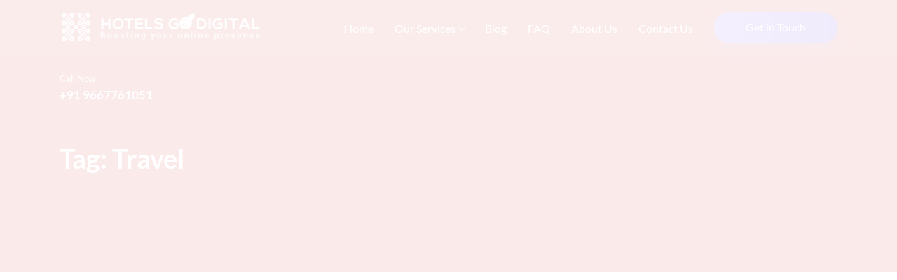

--- FILE ---
content_type: text/html; charset=UTF-8
request_url: https://hotelsgodigital.com/tag/travel/
body_size: 38700
content:

<!DOCTYPE html>
<html lang="en-US">

    <head><meta charset="UTF-8"><script>if(navigator.userAgent.match(/MSIE|Internet Explorer/i)||navigator.userAgent.match(/Trident\/7\..*?rv:11/i)){var href=document.location.href;if(!href.match(/[?&]nowprocket/)){if(href.indexOf("?")==-1){if(href.indexOf("#")==-1){document.location.href=href+"?nowprocket=1"}else{document.location.href=href.replace("#","?nowprocket=1#")}}else{if(href.indexOf("#")==-1){document.location.href=href+"&nowprocket=1"}else{document.location.href=href.replace("#","&nowprocket=1#")}}}}</script><script>class RocketLazyLoadScripts{constructor(w){this.triggerEvents=w,this.userEventHandler=this._triggerListener.bind(this),this.touchStartHandler=this._onTouchStart.bind(this),this.touchMoveHandler=this._onTouchMove.bind(this),this.touchEndHandler=this._onTouchEnd.bind(this),this.clickHandler=this._onClick.bind(this),this.interceptedClicks=[],window.addEventListener("pageshow",(e=>{this.persisted=e.persisted})),window.addEventListener("DOMContentLoaded",(()=>{this._preconnect3rdParties()})),this.delayedScripts={normal:[],async:[],defer:[]},this.allJQueries=[]}_addUserInteractionListener(e){document.hidden?e._triggerListener():(this.triggerEvents.forEach((t=>window.addEventListener(t,e.userEventHandler,{passive:!0}))),window.addEventListener("touchstart",e.touchStartHandler,{passive:!0}),window.addEventListener("mousedown",e.touchStartHandler),document.addEventListener("visibilitychange",e.userEventHandler))}_removeUserInteractionListener(){this.triggerEvents.forEach((e=>window.removeEventListener(e,this.userEventHandler,{passive:!0}))),document.removeEventListener("visibilitychange",this.userEventHandler)}_onTouchStart(e){"HTML"!==e.target.tagName&&(window.addEventListener("touchend",this.touchEndHandler),window.addEventListener("mouseup",this.touchEndHandler),window.addEventListener("touchmove",this.touchMoveHandler,{passive:!0}),window.addEventListener("mousemove",this.touchMoveHandler),e.target.addEventListener("click",this.clickHandler),this._renameDOMAttribute(e.target,"onclick","rocket-onclick"))}_onTouchMove(e){window.removeEventListener("touchend",this.touchEndHandler),window.removeEventListener("mouseup",this.touchEndHandler),window.removeEventListener("touchmove",this.touchMoveHandler,{passive:!0}),window.removeEventListener("mousemove",this.touchMoveHandler),e.target.removeEventListener("click",this.clickHandler),this._renameDOMAttribute(e.target,"rocket-onclick","onclick")}_onTouchEnd(e){window.removeEventListener("touchend",this.touchEndHandler),window.removeEventListener("mouseup",this.touchEndHandler),window.removeEventListener("touchmove",this.touchMoveHandler,{passive:!0}),window.removeEventListener("mousemove",this.touchMoveHandler)}_onClick(e){e.target.removeEventListener("click",this.clickHandler),this._renameDOMAttribute(e.target,"rocket-onclick","onclick"),this.interceptedClicks.push(e),e.preventDefault(),e.stopPropagation(),e.stopImmediatePropagation()}_replayClicks(){window.removeEventListener("touchstart",this.touchStartHandler,{passive:!0}),window.removeEventListener("mousedown",this.touchStartHandler),this.interceptedClicks.forEach((e=>{e.target.dispatchEvent(new MouseEvent("click",{view:e.view,bubbles:!0,cancelable:!0}))}))}_renameDOMAttribute(e,t,n){e.hasAttribute&&e.hasAttribute(t)&&(event.target.setAttribute(n,event.target.getAttribute(t)),event.target.removeAttribute(t))}_triggerListener(){this._removeUserInteractionListener(this),"loading"===document.readyState?document.addEventListener("DOMContentLoaded",this._loadEverythingNow.bind(this)):this._loadEverythingNow()}_preconnect3rdParties(){let e=[];document.querySelectorAll("script[type=rocketlazyloadscript]").forEach((t=>{if(t.hasAttribute("src")){const n=new URL(t.src).origin;n!==location.origin&&e.push({src:n,crossOrigin:t.crossOrigin||"module"===t.getAttribute("data-rocket-type")})}})),e=[...new Map(e.map((e=>[JSON.stringify(e),e]))).values()],this._batchInjectResourceHints(e,"preconnect")}async _loadEverythingNow(){this.lastBreath=Date.now(),this._delayEventListeners(),this._delayJQueryReady(this),this._handleDocumentWrite(),this._registerAllDelayedScripts(),this._preloadAllScripts(),await this._loadScriptsFromList(this.delayedScripts.normal),await this._loadScriptsFromList(this.delayedScripts.defer),await this._loadScriptsFromList(this.delayedScripts.async);try{await this._triggerDOMContentLoaded(),await this._triggerWindowLoad()}catch(e){}window.dispatchEvent(new Event("rocket-allScriptsLoaded")),this._replayClicks()}_registerAllDelayedScripts(){document.querySelectorAll("script[type=rocketlazyloadscript]").forEach((e=>{e.hasAttribute("src")?e.hasAttribute("async")&&!1!==e.async?this.delayedScripts.async.push(e):e.hasAttribute("defer")&&!1!==e.defer||"module"===e.getAttribute("data-rocket-type")?this.delayedScripts.defer.push(e):this.delayedScripts.normal.push(e):this.delayedScripts.normal.push(e)}))}async _transformScript(e){return await this._littleBreath(),new Promise((t=>{const n=document.createElement("script");[...e.attributes].forEach((e=>{let t=e.nodeName;"type"!==t&&("data-rocket-type"===t&&(t="type"),n.setAttribute(t,e.nodeValue))})),e.hasAttribute("src")?(n.addEventListener("load",t),n.addEventListener("error",t)):(n.text=e.text,t());try{e.parentNode.replaceChild(n,e)}catch(e){t()}}))}async _loadScriptsFromList(e){const t=e.shift();return t?(await this._transformScript(t),this._loadScriptsFromList(e)):Promise.resolve()}_preloadAllScripts(){this._batchInjectResourceHints([...this.delayedScripts.normal,...this.delayedScripts.defer,...this.delayedScripts.async],"preload")}_batchInjectResourceHints(e,t){var n=document.createDocumentFragment();e.forEach((e=>{if(e.src){const i=document.createElement("link");i.href=e.src,i.rel=t,"preconnect"!==t&&(i.as="script"),e.getAttribute&&"module"===e.getAttribute("data-rocket-type")&&(i.crossOrigin=!0),e.crossOrigin&&(i.crossOrigin=e.crossOrigin),n.appendChild(i)}})),document.head.appendChild(n)}_delayEventListeners(){let e={};function t(t,n){!function(t){function n(n){return e[t].eventsToRewrite.indexOf(n)>=0?"rocket-"+n:n}e[t]||(e[t]={originalFunctions:{add:t.addEventListener,remove:t.removeEventListener},eventsToRewrite:[]},t.addEventListener=function(){arguments[0]=n(arguments[0]),e[t].originalFunctions.add.apply(t,arguments)},t.removeEventListener=function(){arguments[0]=n(arguments[0]),e[t].originalFunctions.remove.apply(t,arguments)})}(t),e[t].eventsToRewrite.push(n)}function n(e,t){let n=e[t];Object.defineProperty(e,t,{get:()=>n||function(){},set(i){e["rocket"+t]=n=i}})}t(document,"DOMContentLoaded"),t(window,"DOMContentLoaded"),t(window,"load"),t(window,"pageshow"),t(document,"readystatechange"),n(document,"onreadystatechange"),n(window,"onload"),n(window,"onpageshow")}_delayJQueryReady(e){let t=window.jQuery;Object.defineProperty(window,"jQuery",{get:()=>t,set(n){if(n&&n.fn&&!e.allJQueries.includes(n)){n.fn.ready=n.fn.init.prototype.ready=function(t){e.domReadyFired?t.bind(document)(n):document.addEventListener("rocket-DOMContentLoaded",(()=>t.bind(document)(n)))};const t=n.fn.on;n.fn.on=n.fn.init.prototype.on=function(){if(this[0]===window){function e(e){return e.split(" ").map((e=>"load"===e||0===e.indexOf("load.")?"rocket-jquery-load":e)).join(" ")}"string"==typeof arguments[0]||arguments[0]instanceof String?arguments[0]=e(arguments[0]):"object"==typeof arguments[0]&&Object.keys(arguments[0]).forEach((t=>{delete Object.assign(arguments[0],{[e(t)]:arguments[0][t]})[t]}))}return t.apply(this,arguments),this},e.allJQueries.push(n)}t=n}})}async _triggerDOMContentLoaded(){this.domReadyFired=!0,await this._littleBreath(),document.dispatchEvent(new Event("rocket-DOMContentLoaded")),await this._littleBreath(),window.dispatchEvent(new Event("rocket-DOMContentLoaded")),await this._littleBreath(),document.dispatchEvent(new Event("rocket-readystatechange")),await this._littleBreath(),document.rocketonreadystatechange&&document.rocketonreadystatechange()}async _triggerWindowLoad(){await this._littleBreath(),window.dispatchEvent(new Event("rocket-load")),await this._littleBreath(),window.rocketonload&&window.rocketonload(),await this._littleBreath(),this.allJQueries.forEach((e=>e(window).trigger("rocket-jquery-load"))),await this._littleBreath();const e=new Event("rocket-pageshow");e.persisted=this.persisted,window.dispatchEvent(e),await this._littleBreath(),window.rocketonpageshow&&window.rocketonpageshow({persisted:this.persisted})}_handleDocumentWrite(){const e=new Map;document.write=document.writeln=function(t){const n=document.currentScript,i=document.createRange(),r=n.parentElement;let o=e.get(n);void 0===o&&(o=n.nextSibling,e.set(n,o));const s=document.createDocumentFragment();i.setStart(s,0),s.appendChild(i.createContextualFragment(t)),r.insertBefore(s,o)}}async _littleBreath(){Date.now()-this.lastBreath>45&&(await this._requestAnimFrame(),this.lastBreath=Date.now())}async _requestAnimFrame(){return document.hidden?new Promise((e=>setTimeout(e))):new Promise((e=>requestAnimationFrame(e)))}static run(){var w = /5060|109/i.test(navigator.userAgent) ? null : new RocketLazyLoadScripts(["pageshow"]);w._addUserInteractionListener(w)}}RocketLazyLoadScripts.run();</script>
        
        <meta name="viewport" content="width=device-width, initial-scale=1, maximum-scale=5">
		<script data-cfasync="false" data-no-defer="1">var ewww_webp_supported=!1;function check_webp_feature(A,e){var w;e=void 0!==e?e:function(){},ewww_webp_supported?e(ewww_webp_supported):((w=new Image).onload=function(){ewww_webp_supported=0<w.width&&0<w.height,e&&e(ewww_webp_supported)},w.onerror=function(){e&&e(!1)},w.src="data:image/webp;base64,"+{alpha:"UklGRkoAAABXRUJQVlA4WAoAAAAQAAAAAAAAAAAAQUxQSAwAAAARBxAR/Q9ERP8DAABWUDggGAAAABQBAJ0BKgEAAQAAAP4AAA3AAP7mtQAAAA=="}[A])}check_webp_feature("alpha");</script><script data-cfasync="false" data-no-defer="1">var Arrive=function(c,w){"use strict";if(c.MutationObserver&&"undefined"!=typeof HTMLElement){var r,a=0,u=(r=HTMLElement.prototype.matches||HTMLElement.prototype.webkitMatchesSelector||HTMLElement.prototype.mozMatchesSelector||HTMLElement.prototype.msMatchesSelector,{matchesSelector:function(e,t){return e instanceof HTMLElement&&r.call(e,t)},addMethod:function(e,t,r){var a=e[t];e[t]=function(){return r.length==arguments.length?r.apply(this,arguments):"function"==typeof a?a.apply(this,arguments):void 0}},callCallbacks:function(e,t){t&&t.options.onceOnly&&1==t.firedElems.length&&(e=[e[0]]);for(var r,a=0;r=e[a];a++)r&&r.callback&&r.callback.call(r.elem,r.elem);t&&t.options.onceOnly&&1==t.firedElems.length&&t.me.unbindEventWithSelectorAndCallback.call(t.target,t.selector,t.callback)},checkChildNodesRecursively:function(e,t,r,a){for(var i,n=0;i=e[n];n++)r(i,t,a)&&a.push({callback:t.callback,elem:i}),0<i.childNodes.length&&u.checkChildNodesRecursively(i.childNodes,t,r,a)},mergeArrays:function(e,t){var r,a={};for(r in e)e.hasOwnProperty(r)&&(a[r]=e[r]);for(r in t)t.hasOwnProperty(r)&&(a[r]=t[r]);return a},toElementsArray:function(e){return e=void 0!==e&&("number"!=typeof e.length||e===c)?[e]:e}}),e=(l.prototype.addEvent=function(e,t,r,a){a={target:e,selector:t,options:r,callback:a,firedElems:[]};return this._beforeAdding&&this._beforeAdding(a),this._eventsBucket.push(a),a},l.prototype.removeEvent=function(e){for(var t,r=this._eventsBucket.length-1;t=this._eventsBucket[r];r--)e(t)&&(this._beforeRemoving&&this._beforeRemoving(t),(t=this._eventsBucket.splice(r,1))&&t.length&&(t[0].callback=null))},l.prototype.beforeAdding=function(e){this._beforeAdding=e},l.prototype.beforeRemoving=function(e){this._beforeRemoving=e},l),t=function(i,n){var o=new e,l=this,s={fireOnAttributesModification:!1};return o.beforeAdding(function(t){var e=t.target;e!==c.document&&e!==c||(e=document.getElementsByTagName("html")[0]);var r=new MutationObserver(function(e){n.call(this,e,t)}),a=i(t.options);r.observe(e,a),t.observer=r,t.me=l}),o.beforeRemoving(function(e){e.observer.disconnect()}),this.bindEvent=function(e,t,r){t=u.mergeArrays(s,t);for(var a=u.toElementsArray(this),i=0;i<a.length;i++)o.addEvent(a[i],e,t,r)},this.unbindEvent=function(){var r=u.toElementsArray(this);o.removeEvent(function(e){for(var t=0;t<r.length;t++)if(this===w||e.target===r[t])return!0;return!1})},this.unbindEventWithSelectorOrCallback=function(r){var a=u.toElementsArray(this),i=r,e="function"==typeof r?function(e){for(var t=0;t<a.length;t++)if((this===w||e.target===a[t])&&e.callback===i)return!0;return!1}:function(e){for(var t=0;t<a.length;t++)if((this===w||e.target===a[t])&&e.selector===r)return!0;return!1};o.removeEvent(e)},this.unbindEventWithSelectorAndCallback=function(r,a){var i=u.toElementsArray(this);o.removeEvent(function(e){for(var t=0;t<i.length;t++)if((this===w||e.target===i[t])&&e.selector===r&&e.callback===a)return!0;return!1})},this},i=new function(){var s={fireOnAttributesModification:!1,onceOnly:!1,existing:!1};function n(e,t,r){return!(!u.matchesSelector(e,t.selector)||(e._id===w&&(e._id=a++),-1!=t.firedElems.indexOf(e._id)))&&(t.firedElems.push(e._id),!0)}var c=(i=new t(function(e){var t={attributes:!1,childList:!0,subtree:!0};return e.fireOnAttributesModification&&(t.attributes=!0),t},function(e,i){e.forEach(function(e){var t=e.addedNodes,r=e.target,a=[];null!==t&&0<t.length?u.checkChildNodesRecursively(t,i,n,a):"attributes"===e.type&&n(r,i)&&a.push({callback:i.callback,elem:r}),u.callCallbacks(a,i)})})).bindEvent;return i.bindEvent=function(e,t,r){t=void 0===r?(r=t,s):u.mergeArrays(s,t);var a=u.toElementsArray(this);if(t.existing){for(var i=[],n=0;n<a.length;n++)for(var o=a[n].querySelectorAll(e),l=0;l<o.length;l++)i.push({callback:r,elem:o[l]});if(t.onceOnly&&i.length)return r.call(i[0].elem,i[0].elem);setTimeout(u.callCallbacks,1,i)}c.call(this,e,t,r)},i},o=new function(){var a={};function i(e,t){return u.matchesSelector(e,t.selector)}var n=(o=new t(function(){return{childList:!0,subtree:!0}},function(e,r){e.forEach(function(e){var t=e.removedNodes,e=[];null!==t&&0<t.length&&u.checkChildNodesRecursively(t,r,i,e),u.callCallbacks(e,r)})})).bindEvent;return o.bindEvent=function(e,t,r){t=void 0===r?(r=t,a):u.mergeArrays(a,t),n.call(this,e,t,r)},o};d(HTMLElement.prototype),d(NodeList.prototype),d(HTMLCollection.prototype),d(HTMLDocument.prototype),d(Window.prototype);var n={};return s(i,n,"unbindAllArrive"),s(o,n,"unbindAllLeave"),n}function l(){this._eventsBucket=[],this._beforeAdding=null,this._beforeRemoving=null}function s(e,t,r){u.addMethod(t,r,e.unbindEvent),u.addMethod(t,r,e.unbindEventWithSelectorOrCallback),u.addMethod(t,r,e.unbindEventWithSelectorAndCallback)}function d(e){e.arrive=i.bindEvent,s(i,e,"unbindArrive"),e.leave=o.bindEvent,s(o,e,"unbindLeave")}}(window,void 0),ewww_webp_supported=!1;function check_webp_feature(e,t){var r;ewww_webp_supported?t(ewww_webp_supported):((r=new Image).onload=function(){ewww_webp_supported=0<r.width&&0<r.height,t(ewww_webp_supported)},r.onerror=function(){t(!1)},r.src="data:image/webp;base64,"+{alpha:"UklGRkoAAABXRUJQVlA4WAoAAAAQAAAAAAAAAAAAQUxQSAwAAAARBxAR/Q9ERP8DAABWUDggGAAAABQBAJ0BKgEAAQAAAP4AAA3AAP7mtQAAAA==",animation:"UklGRlIAAABXRUJQVlA4WAoAAAASAAAAAAAAAAAAQU5JTQYAAAD/////AABBTk1GJgAAAAAAAAAAAAAAAAAAAGQAAABWUDhMDQAAAC8AAAAQBxAREYiI/gcA"}[e])}function ewwwLoadImages(e){if(e){for(var t=document.querySelectorAll(".batch-image img, .image-wrapper a, .ngg-pro-masonry-item a, .ngg-galleria-offscreen-seo-wrapper a"),r=0,a=t.length;r<a;r++)ewwwAttr(t[r],"data-src",t[r].getAttribute("data-webp")),ewwwAttr(t[r],"data-thumbnail",t[r].getAttribute("data-webp-thumbnail"));for(var i=document.querySelectorAll(".rev_slider ul li"),r=0,a=i.length;r<a;r++){ewwwAttr(i[r],"data-thumb",i[r].getAttribute("data-webp-thumb"));for(var n=1;n<11;)ewwwAttr(i[r],"data-param"+n,i[r].getAttribute("data-webp-param"+n)),n++}for(r=0,a=(i=document.querySelectorAll(".rev_slider img")).length;r<a;r++)ewwwAttr(i[r],"data-lazyload",i[r].getAttribute("data-webp-lazyload"));for(var o=document.querySelectorAll("div.woocommerce-product-gallery__image"),r=0,a=o.length;r<a;r++)ewwwAttr(o[r],"data-thumb",o[r].getAttribute("data-webp-thumb"))}for(var l=document.querySelectorAll("video"),r=0,a=l.length;r<a;r++)ewwwAttr(l[r],"poster",e?l[r].getAttribute("data-poster-webp"):l[r].getAttribute("data-poster-image"));for(var s,c=document.querySelectorAll("img.ewww_webp_lazy_load"),r=0,a=c.length;r<a;r++)e&&(ewwwAttr(c[r],"data-lazy-srcset",c[r].getAttribute("data-lazy-srcset-webp")),ewwwAttr(c[r],"data-srcset",c[r].getAttribute("data-srcset-webp")),ewwwAttr(c[r],"data-lazy-src",c[r].getAttribute("data-lazy-src-webp")),ewwwAttr(c[r],"data-src",c[r].getAttribute("data-src-webp")),ewwwAttr(c[r],"data-orig-file",c[r].getAttribute("data-webp-orig-file")),ewwwAttr(c[r],"data-medium-file",c[r].getAttribute("data-webp-medium-file")),ewwwAttr(c[r],"data-large-file",c[r].getAttribute("data-webp-large-file")),null!=(s=c[r].getAttribute("srcset"))&&!1!==s&&s.includes("R0lGOD")&&ewwwAttr(c[r],"src",c[r].getAttribute("data-lazy-src-webp"))),c[r].className=c[r].className.replace(/\bewww_webp_lazy_load\b/,"");for(var w=document.querySelectorAll(".ewww_webp"),r=0,a=w.length;r<a;r++)e?(ewwwAttr(w[r],"srcset",w[r].getAttribute("data-srcset-webp")),ewwwAttr(w[r],"src",w[r].getAttribute("data-src-webp")),ewwwAttr(w[r],"data-orig-file",w[r].getAttribute("data-webp-orig-file")),ewwwAttr(w[r],"data-medium-file",w[r].getAttribute("data-webp-medium-file")),ewwwAttr(w[r],"data-large-file",w[r].getAttribute("data-webp-large-file")),ewwwAttr(w[r],"data-large_image",w[r].getAttribute("data-webp-large_image")),ewwwAttr(w[r],"data-src",w[r].getAttribute("data-webp-src"))):(ewwwAttr(w[r],"srcset",w[r].getAttribute("data-srcset-img")),ewwwAttr(w[r],"src",w[r].getAttribute("data-src-img"))),w[r].className=w[r].className.replace(/\bewww_webp\b/,"ewww_webp_loaded");window.jQuery&&jQuery.fn.isotope&&jQuery.fn.imagesLoaded&&(jQuery(".fusion-posts-container-infinite").imagesLoaded(function(){jQuery(".fusion-posts-container-infinite").hasClass("isotope")&&jQuery(".fusion-posts-container-infinite").isotope()}),jQuery(".fusion-portfolio:not(.fusion-recent-works) .fusion-portfolio-wrapper").imagesLoaded(function(){jQuery(".fusion-portfolio:not(.fusion-recent-works) .fusion-portfolio-wrapper").isotope()}))}function ewwwWebPInit(e){ewwwLoadImages(e),ewwwNggLoadGalleries(e),document.arrive(".ewww_webp",function(){ewwwLoadImages(e)}),document.arrive(".ewww_webp_lazy_load",function(){ewwwLoadImages(e)}),document.arrive("videos",function(){ewwwLoadImages(e)}),"loading"==document.readyState?document.addEventListener("DOMContentLoaded",ewwwJSONParserInit):("undefined"!=typeof galleries&&ewwwNggParseGalleries(e),ewwwWooParseVariations(e))}function ewwwAttr(e,t,r){null!=r&&!1!==r&&e.setAttribute(t,r)}function ewwwJSONParserInit(){"undefined"!=typeof galleries&&check_webp_feature("alpha",ewwwNggParseGalleries),check_webp_feature("alpha",ewwwWooParseVariations)}function ewwwWooParseVariations(e){if(e)for(var t=document.querySelectorAll("form.variations_form"),r=0,a=t.length;r<a;r++){var i=t[r].getAttribute("data-product_variations"),n=!1;try{for(var o in i=JSON.parse(i))void 0!==i[o]&&void 0!==i[o].image&&(void 0!==i[o].image.src_webp&&(i[o].image.src=i[o].image.src_webp,n=!0),void 0!==i[o].image.srcset_webp&&(i[o].image.srcset=i[o].image.srcset_webp,n=!0),void 0!==i[o].image.full_src_webp&&(i[o].image.full_src=i[o].image.full_src_webp,n=!0),void 0!==i[o].image.gallery_thumbnail_src_webp&&(i[o].image.gallery_thumbnail_src=i[o].image.gallery_thumbnail_src_webp,n=!0),void 0!==i[o].image.thumb_src_webp&&(i[o].image.thumb_src=i[o].image.thumb_src_webp,n=!0));n&&ewwwAttr(t[r],"data-product_variations",JSON.stringify(i))}catch(e){}}}function ewwwNggParseGalleries(e){if(e)for(var t in galleries){var r=galleries[t];galleries[t].images_list=ewwwNggParseImageList(r.images_list)}}function ewwwNggLoadGalleries(e){e&&document.addEventListener("ngg.galleria.themeadded",function(e,t){window.ngg_galleria._create_backup=window.ngg_galleria.create,window.ngg_galleria.create=function(e,t){var r=$(e).data("id");return galleries["gallery_"+r].images_list=ewwwNggParseImageList(galleries["gallery_"+r].images_list),window.ngg_galleria._create_backup(e,t)}})}function ewwwNggParseImageList(e){for(var t in e){var r=e[t];if(void 0!==r["image-webp"]&&(e[t].image=r["image-webp"],delete e[t]["image-webp"]),void 0!==r["thumb-webp"]&&(e[t].thumb=r["thumb-webp"],delete e[t]["thumb-webp"]),void 0!==r.full_image_webp&&(e[t].full_image=r.full_image_webp,delete e[t].full_image_webp),void 0!==r.srcsets)for(var a in r.srcsets)nggSrcset=r.srcsets[a],void 0!==r.srcsets[a+"-webp"]&&(e[t].srcsets[a]=r.srcsets[a+"-webp"],delete e[t].srcsets[a+"-webp"]);if(void 0!==r.full_srcsets)for(var i in r.full_srcsets)nggFSrcset=r.full_srcsets[i],void 0!==r.full_srcsets[i+"-webp"]&&(e[t].full_srcsets[i]=r.full_srcsets[i+"-webp"],delete e[t].full_srcsets[i+"-webp"])}return e}check_webp_feature("alpha",ewwwWebPInit);</script><meta name='robots' content='index, follow, max-image-preview:large, max-snippet:-1, max-video-preview:-1' />

	<!-- This site is optimized with the Yoast SEO plugin v20.1 - https://yoast.com/wordpress/plugins/seo/ -->
	<title>Travel Archives - Digital Marketing Agency for Hotels and Vacation Rentals</title><link rel="preload" as="style" href="https://fonts.googleapis.com/css?family=Lato%3Aregular%7CNunito%3A300%2C400%2C600%2C700%2C900&#038;display=swap" /><link rel="stylesheet" href="https://fonts.googleapis.com/css?family=Lato%3Aregular%7CNunito%3A300%2C400%2C600%2C700%2C900&#038;display=swap" media="print" onload="this.media='all'" /><noscript><link rel="stylesheet" href="https://fonts.googleapis.com/css?family=Lato%3Aregular%7CNunito%3A300%2C400%2C600%2C700%2C900&#038;display=swap" /></noscript><link rel="stylesheet" href="https://hotelsgodigital.com/wp-content/cache/min/1/7f4b5da6e84bc59abc9e1a974109da94.css" media="all" data-minify="1" />
	<link rel="canonical" href="https://hotelsgodigital.com/tag/travel/" />
	<meta property="og:locale" content="en_US" />
	<meta property="og:type" content="article" />
	<meta property="og:title" content="Travel Archives - Digital Marketing Agency for Hotels and Vacation Rentals" />
	<meta property="og:url" content="https://hotelsgodigital.com/tag/travel/" />
	<meta property="og:site_name" content="Digital Marketing Agency for Hotels and Vacation Rentals" />
	<meta name="twitter:card" content="summary_large_image" />
	<script type="application/ld+json" class="yoast-schema-graph">{"@context":"https://schema.org","@graph":[{"@type":"CollectionPage","@id":"https://hotelsgodigital.com/tag/travel/","url":"https://hotelsgodigital.com/tag/travel/","name":"Travel Archives - Digital Marketing Agency for Hotels and Vacation Rentals","isPartOf":{"@id":"https://hotelsgodigital.com/#website"},"primaryImageOfPage":{"@id":"https://hotelsgodigital.com/tag/travel/#primaryimage"},"image":{"@id":"https://hotelsgodigital.com/tag/travel/#primaryimage"},"thumbnailUrl":"https://hotelsgodigital.com/wp-content/uploads/2023/02/travel-quotes.jpg","breadcrumb":{"@id":"https://hotelsgodigital.com/tag/travel/#breadcrumb"},"inLanguage":"en-US"},{"@type":"ImageObject","inLanguage":"en-US","@id":"https://hotelsgodigital.com/tag/travel/#primaryimage","url":"https://hotelsgodigital.com/wp-content/uploads/2023/02/travel-quotes.jpg","contentUrl":"https://hotelsgodigital.com/wp-content/uploads/2023/02/travel-quotes.jpg","width":1296,"height":700,"caption":"Travel Quotes"},{"@type":"BreadcrumbList","@id":"https://hotelsgodigital.com/tag/travel/#breadcrumb","itemListElement":[{"@type":"ListItem","position":1,"name":"Home","item":"https://hotelsgodigital.com/"},{"@type":"ListItem","position":2,"name":"Travel"}]},{"@type":"WebSite","@id":"https://hotelsgodigital.com/#website","url":"https://hotelsgodigital.com/","name":"Digital Marketing Agency for Hotels and Vacation Rentals","description":"Best Digital Marketing Agency for Hotels and Vacation Rentals","potentialAction":[{"@type":"SearchAction","target":{"@type":"EntryPoint","urlTemplate":"https://hotelsgodigital.com/?s={search_term_string}"},"query-input":"required name=search_term_string"}],"inLanguage":"en-US"}]}</script>
	<!-- / Yoast SEO plugin. -->


<link rel='dns-prefetch' href='//fonts.googleapis.com' />
<link href='https://fonts.gstatic.com' crossorigin rel='preconnect' />
<link rel="alternate" type="application/rss+xml" title="Digital Marketing Agency for Hotels and Vacation Rentals &raquo; Feed" href="https://hotelsgodigital.com/feed/" />
<link rel="alternate" type="application/rss+xml" title="Digital Marketing Agency for Hotels and Vacation Rentals &raquo; Comments Feed" href="https://hotelsgodigital.com/comments/feed/" />
<link rel="alternate" type="application/rss+xml" title="Digital Marketing Agency for Hotels and Vacation Rentals &raquo; Travel Tag Feed" href="https://hotelsgodigital.com/tag/travel/feed/" />
<script type="rocketlazyloadscript" data-rocket-type="text/javascript">
window._wpemojiSettings = {"baseUrl":"https:\/\/s.w.org\/images\/core\/emoji\/14.0.0\/72x72\/","ext":".png","svgUrl":"https:\/\/s.w.org\/images\/core\/emoji\/14.0.0\/svg\/","svgExt":".svg","source":{"concatemoji":"https:\/\/hotelsgodigital.com\/wp-includes\/js\/wp-emoji-release.min.js?ver=6.1.1"}};
/*! This file is auto-generated */
!function(e,a,t){var n,r,o,i=a.createElement("canvas"),p=i.getContext&&i.getContext("2d");function s(e,t){var a=String.fromCharCode,e=(p.clearRect(0,0,i.width,i.height),p.fillText(a.apply(this,e),0,0),i.toDataURL());return p.clearRect(0,0,i.width,i.height),p.fillText(a.apply(this,t),0,0),e===i.toDataURL()}function c(e){var t=a.createElement("script");t.src=e,t.defer=t.type="text/javascript",a.getElementsByTagName("head")[0].appendChild(t)}for(o=Array("flag","emoji"),t.supports={everything:!0,everythingExceptFlag:!0},r=0;r<o.length;r++)t.supports[o[r]]=function(e){if(p&&p.fillText)switch(p.textBaseline="top",p.font="600 32px Arial",e){case"flag":return s([127987,65039,8205,9895,65039],[127987,65039,8203,9895,65039])?!1:!s([55356,56826,55356,56819],[55356,56826,8203,55356,56819])&&!s([55356,57332,56128,56423,56128,56418,56128,56421,56128,56430,56128,56423,56128,56447],[55356,57332,8203,56128,56423,8203,56128,56418,8203,56128,56421,8203,56128,56430,8203,56128,56423,8203,56128,56447]);case"emoji":return!s([129777,127995,8205,129778,127999],[129777,127995,8203,129778,127999])}return!1}(o[r]),t.supports.everything=t.supports.everything&&t.supports[o[r]],"flag"!==o[r]&&(t.supports.everythingExceptFlag=t.supports.everythingExceptFlag&&t.supports[o[r]]);t.supports.everythingExceptFlag=t.supports.everythingExceptFlag&&!t.supports.flag,t.DOMReady=!1,t.readyCallback=function(){t.DOMReady=!0},t.supports.everything||(n=function(){t.readyCallback()},a.addEventListener?(a.addEventListener("DOMContentLoaded",n,!1),e.addEventListener("load",n,!1)):(e.attachEvent("onload",n),a.attachEvent("onreadystatechange",function(){"complete"===a.readyState&&t.readyCallback()})),(e=t.source||{}).concatemoji?c(e.concatemoji):e.wpemoji&&e.twemoji&&(c(e.twemoji),c(e.wpemoji)))}(window,document,window._wpemojiSettings);
</script>
<style type="text/css">
img.wp-smiley,
img.emoji {
	display: inline !important;
	border: none !important;
	box-shadow: none !important;
	height: 1em !important;
	width: 1em !important;
	margin: 0 0.07em !important;
	vertical-align: -0.1em !important;
	background: none !important;
	padding: 0 !important;
}
</style>
	
<style id='global-styles-inline-css' type='text/css'>
body{--wp--preset--color--black: #000000;--wp--preset--color--cyan-bluish-gray: #abb8c3;--wp--preset--color--white: #ffffff;--wp--preset--color--pale-pink: #f78da7;--wp--preset--color--vivid-red: #cf2e2e;--wp--preset--color--luminous-vivid-orange: #ff6900;--wp--preset--color--luminous-vivid-amber: #fcb900;--wp--preset--color--light-green-cyan: #7bdcb5;--wp--preset--color--vivid-green-cyan: #00d084;--wp--preset--color--pale-cyan-blue: #8ed1fc;--wp--preset--color--vivid-cyan-blue: #0693e3;--wp--preset--color--vivid-purple: #9b51e0;--wp--preset--gradient--vivid-cyan-blue-to-vivid-purple: linear-gradient(135deg,rgba(6,147,227,1) 0%,rgb(155,81,224) 100%);--wp--preset--gradient--light-green-cyan-to-vivid-green-cyan: linear-gradient(135deg,rgb(122,220,180) 0%,rgb(0,208,130) 100%);--wp--preset--gradient--luminous-vivid-amber-to-luminous-vivid-orange: linear-gradient(135deg,rgba(252,185,0,1) 0%,rgba(255,105,0,1) 100%);--wp--preset--gradient--luminous-vivid-orange-to-vivid-red: linear-gradient(135deg,rgba(255,105,0,1) 0%,rgb(207,46,46) 100%);--wp--preset--gradient--very-light-gray-to-cyan-bluish-gray: linear-gradient(135deg,rgb(238,238,238) 0%,rgb(169,184,195) 100%);--wp--preset--gradient--cool-to-warm-spectrum: linear-gradient(135deg,rgb(74,234,220) 0%,rgb(151,120,209) 20%,rgb(207,42,186) 40%,rgb(238,44,130) 60%,rgb(251,105,98) 80%,rgb(254,248,76) 100%);--wp--preset--gradient--blush-light-purple: linear-gradient(135deg,rgb(255,206,236) 0%,rgb(152,150,240) 100%);--wp--preset--gradient--blush-bordeaux: linear-gradient(135deg,rgb(254,205,165) 0%,rgb(254,45,45) 50%,rgb(107,0,62) 100%);--wp--preset--gradient--luminous-dusk: linear-gradient(135deg,rgb(255,203,112) 0%,rgb(199,81,192) 50%,rgb(65,88,208) 100%);--wp--preset--gradient--pale-ocean: linear-gradient(135deg,rgb(255,245,203) 0%,rgb(182,227,212) 50%,rgb(51,167,181) 100%);--wp--preset--gradient--electric-grass: linear-gradient(135deg,rgb(202,248,128) 0%,rgb(113,206,126) 100%);--wp--preset--gradient--midnight: linear-gradient(135deg,rgb(2,3,129) 0%,rgb(40,116,252) 100%);--wp--preset--duotone--dark-grayscale: url('#wp-duotone-dark-grayscale');--wp--preset--duotone--grayscale: url('#wp-duotone-grayscale');--wp--preset--duotone--purple-yellow: url('#wp-duotone-purple-yellow');--wp--preset--duotone--blue-red: url('#wp-duotone-blue-red');--wp--preset--duotone--midnight: url('#wp-duotone-midnight');--wp--preset--duotone--magenta-yellow: url('#wp-duotone-magenta-yellow');--wp--preset--duotone--purple-green: url('#wp-duotone-purple-green');--wp--preset--duotone--blue-orange: url('#wp-duotone-blue-orange');--wp--preset--font-size--small: 13px;--wp--preset--font-size--medium: 20px;--wp--preset--font-size--large: 36px;--wp--preset--font-size--x-large: 42px;--wp--preset--spacing--20: 0.44rem;--wp--preset--spacing--30: 0.67rem;--wp--preset--spacing--40: 1rem;--wp--preset--spacing--50: 1.5rem;--wp--preset--spacing--60: 2.25rem;--wp--preset--spacing--70: 3.38rem;--wp--preset--spacing--80: 5.06rem;}:where(.is-layout-flex){gap: 0.5em;}body .is-layout-flow > .alignleft{float: left;margin-inline-start: 0;margin-inline-end: 2em;}body .is-layout-flow > .alignright{float: right;margin-inline-start: 2em;margin-inline-end: 0;}body .is-layout-flow > .aligncenter{margin-left: auto !important;margin-right: auto !important;}body .is-layout-constrained > .alignleft{float: left;margin-inline-start: 0;margin-inline-end: 2em;}body .is-layout-constrained > .alignright{float: right;margin-inline-start: 2em;margin-inline-end: 0;}body .is-layout-constrained > .aligncenter{margin-left: auto !important;margin-right: auto !important;}body .is-layout-constrained > :where(:not(.alignleft):not(.alignright):not(.alignfull)){max-width: var(--wp--style--global--content-size);margin-left: auto !important;margin-right: auto !important;}body .is-layout-constrained > .alignwide{max-width: var(--wp--style--global--wide-size);}body .is-layout-flex{display: flex;}body .is-layout-flex{flex-wrap: wrap;align-items: center;}body .is-layout-flex > *{margin: 0;}:where(.wp-block-columns.is-layout-flex){gap: 2em;}.has-black-color{color: var(--wp--preset--color--black) !important;}.has-cyan-bluish-gray-color{color: var(--wp--preset--color--cyan-bluish-gray) !important;}.has-white-color{color: var(--wp--preset--color--white) !important;}.has-pale-pink-color{color: var(--wp--preset--color--pale-pink) !important;}.has-vivid-red-color{color: var(--wp--preset--color--vivid-red) !important;}.has-luminous-vivid-orange-color{color: var(--wp--preset--color--luminous-vivid-orange) !important;}.has-luminous-vivid-amber-color{color: var(--wp--preset--color--luminous-vivid-amber) !important;}.has-light-green-cyan-color{color: var(--wp--preset--color--light-green-cyan) !important;}.has-vivid-green-cyan-color{color: var(--wp--preset--color--vivid-green-cyan) !important;}.has-pale-cyan-blue-color{color: var(--wp--preset--color--pale-cyan-blue) !important;}.has-vivid-cyan-blue-color{color: var(--wp--preset--color--vivid-cyan-blue) !important;}.has-vivid-purple-color{color: var(--wp--preset--color--vivid-purple) !important;}.has-black-background-color{background-color: var(--wp--preset--color--black) !important;}.has-cyan-bluish-gray-background-color{background-color: var(--wp--preset--color--cyan-bluish-gray) !important;}.has-white-background-color{background-color: var(--wp--preset--color--white) !important;}.has-pale-pink-background-color{background-color: var(--wp--preset--color--pale-pink) !important;}.has-vivid-red-background-color{background-color: var(--wp--preset--color--vivid-red) !important;}.has-luminous-vivid-orange-background-color{background-color: var(--wp--preset--color--luminous-vivid-orange) !important;}.has-luminous-vivid-amber-background-color{background-color: var(--wp--preset--color--luminous-vivid-amber) !important;}.has-light-green-cyan-background-color{background-color: var(--wp--preset--color--light-green-cyan) !important;}.has-vivid-green-cyan-background-color{background-color: var(--wp--preset--color--vivid-green-cyan) !important;}.has-pale-cyan-blue-background-color{background-color: var(--wp--preset--color--pale-cyan-blue) !important;}.has-vivid-cyan-blue-background-color{background-color: var(--wp--preset--color--vivid-cyan-blue) !important;}.has-vivid-purple-background-color{background-color: var(--wp--preset--color--vivid-purple) !important;}.has-black-border-color{border-color: var(--wp--preset--color--black) !important;}.has-cyan-bluish-gray-border-color{border-color: var(--wp--preset--color--cyan-bluish-gray) !important;}.has-white-border-color{border-color: var(--wp--preset--color--white) !important;}.has-pale-pink-border-color{border-color: var(--wp--preset--color--pale-pink) !important;}.has-vivid-red-border-color{border-color: var(--wp--preset--color--vivid-red) !important;}.has-luminous-vivid-orange-border-color{border-color: var(--wp--preset--color--luminous-vivid-orange) !important;}.has-luminous-vivid-amber-border-color{border-color: var(--wp--preset--color--luminous-vivid-amber) !important;}.has-light-green-cyan-border-color{border-color: var(--wp--preset--color--light-green-cyan) !important;}.has-vivid-green-cyan-border-color{border-color: var(--wp--preset--color--vivid-green-cyan) !important;}.has-pale-cyan-blue-border-color{border-color: var(--wp--preset--color--pale-cyan-blue) !important;}.has-vivid-cyan-blue-border-color{border-color: var(--wp--preset--color--vivid-cyan-blue) !important;}.has-vivid-purple-border-color{border-color: var(--wp--preset--color--vivid-purple) !important;}.has-vivid-cyan-blue-to-vivid-purple-gradient-background{background: var(--wp--preset--gradient--vivid-cyan-blue-to-vivid-purple) !important;}.has-light-green-cyan-to-vivid-green-cyan-gradient-background{background: var(--wp--preset--gradient--light-green-cyan-to-vivid-green-cyan) !important;}.has-luminous-vivid-amber-to-luminous-vivid-orange-gradient-background{background: var(--wp--preset--gradient--luminous-vivid-amber-to-luminous-vivid-orange) !important;}.has-luminous-vivid-orange-to-vivid-red-gradient-background{background: var(--wp--preset--gradient--luminous-vivid-orange-to-vivid-red) !important;}.has-very-light-gray-to-cyan-bluish-gray-gradient-background{background: var(--wp--preset--gradient--very-light-gray-to-cyan-bluish-gray) !important;}.has-cool-to-warm-spectrum-gradient-background{background: var(--wp--preset--gradient--cool-to-warm-spectrum) !important;}.has-blush-light-purple-gradient-background{background: var(--wp--preset--gradient--blush-light-purple) !important;}.has-blush-bordeaux-gradient-background{background: var(--wp--preset--gradient--blush-bordeaux) !important;}.has-luminous-dusk-gradient-background{background: var(--wp--preset--gradient--luminous-dusk) !important;}.has-pale-ocean-gradient-background{background: var(--wp--preset--gradient--pale-ocean) !important;}.has-electric-grass-gradient-background{background: var(--wp--preset--gradient--electric-grass) !important;}.has-midnight-gradient-background{background: var(--wp--preset--gradient--midnight) !important;}.has-small-font-size{font-size: var(--wp--preset--font-size--small) !important;}.has-medium-font-size{font-size: var(--wp--preset--font-size--medium) !important;}.has-large-font-size{font-size: var(--wp--preset--font-size--large) !important;}.has-x-large-font-size{font-size: var(--wp--preset--font-size--x-large) !important;}
.wp-block-navigation a:where(:not(.wp-element-button)){color: inherit;}
:where(.wp-block-columns.is-layout-flex){gap: 2em;}
.wp-block-pullquote{font-size: 1.5em;line-height: 1.6;}
</style>











<style id='seocify-style-inline-css' type='text/css'>

            .woocommerce ul.products li.product .added_to_cart:hover,
            .woocommerce #respond input#submit.alt:hover, .woocommerce a.button.alt:hover, .woocommerce button.button.alt:hover, .woocommerce input.button.alt:hover{background-color: ;}
            .woocommerce ul.products li.product .button,.woocommerce ul.products li.product .added_to_cart,
			.woocommerce nav.woocommerce-pagination ul li a:focus, .woocommerce nav.woocommerce-pagination ul li a:hover, .woocommerce nav.woocommerce-pagination ul li span.current,
			.woocommerce #respond input#submit.alt, .woocommerce a.button.alt, .woocommerce button.button.alt, .woocommerce input.button.alt,.sponsor-web-link a:hover i
		{background-color: ;}
</style>


<link rel='stylesheet' id='elementor-icons-shared-0-css' href='https://hotelsgodigital.com/wp-content/themes/seocify/assets/css/xs-icons.css?ver=5.9.0' type='text/css' media='all' />



<style id='rocket-lazyload-inline-css' type='text/css'>
.rll-youtube-player{position:relative;padding-bottom:56.23%;height:0;overflow:hidden;max-width:100%;}.rll-youtube-player:focus-within{outline: 2px solid currentColor;outline-offset: 5px;}.rll-youtube-player iframe{position:absolute;top:0;left:0;width:100%;height:100%;z-index:100;background:0 0}.rll-youtube-player img{bottom:0;display:block;left:0;margin:auto;max-width:100%;width:100%;position:absolute;right:0;top:0;border:none;height:auto;-webkit-transition:.4s all;-moz-transition:.4s all;transition:.4s all}.rll-youtube-player img:hover{-webkit-filter:brightness(75%)}.rll-youtube-player .play{height:100%;width:100%;left:0;top:0;position:absolute;background:url(https://hotelsgodigital.com/wp-content/plugins/wp-rocket/assets/img/youtube.png) no-repeat center;background-color: transparent !important;cursor:pointer;border:none;}
</style>
<script type="rocketlazyloadscript" data-rocket-type='text/javascript' src='https://hotelsgodigital.com/wp-includes/js/jquery/jquery.min.js?ver=3.6.1' id='jquery-core-js'></script>
<script type="rocketlazyloadscript" data-rocket-type='text/javascript' src='https://hotelsgodigital.com/wp-includes/js/jquery/jquery-migrate.min.js?ver=3.3.2' id='jquery-migrate-js'></script>
<script type="rocketlazyloadscript" data-rocket-type='text/javascript' src='https://hotelsgodigital.com/wp-content/plugins/seocify-assistance/modules/parallax/assets/js/jarallax.js?ver=1.3' id='jarallax-js'></script>
<link rel="https://api.w.org/" href="https://hotelsgodigital.com/wp-json/" /><link rel="alternate" type="application/json" href="https://hotelsgodigital.com/wp-json/wp/v2/tags/51" /><link rel="EditURI" type="application/rsd+xml" title="RSD" href="https://hotelsgodigital.com/xmlrpc.php?rsd" />
<link rel="wlwmanifest" type="application/wlwmanifest+xml" href="https://hotelsgodigital.com/wp-includes/wlwmanifest.xml" />
<meta name="generator" content="WordPress 6.1.1" />
<!-- GetResponse Analytics -->
  <script type="rocketlazyloadscript" data-rocket-type="text/javascript">
      
  (function(m, o, n, t, e, r, _){
          m['__GetResponseAnalyticsObject'] = e;m[e] = m[e] || function() {(m[e].q = m[e].q || []).push(arguments)};
          r = o.createElement(n);_ = o.getElementsByTagName(n)[0];r.async = 1;r.src = t;r.setAttribute('crossorigin', 'use-credentials');_.parentNode .insertBefore(r, _);
      })(window, document, 'script', 'https://ga.getresponse.com/script/c7f6fa6d-6138-4212-85cb-291034c555dc/ga.js', 'GrTracking');


  </script>
  <!-- End GetResponse Analytics -->
		<script type="rocketlazyloadscript" data-rocket-type="text/javascript">
			var elementskit_section_parallax_data = {};
			var elementskit_plugin_url = "https://hotelsgodigital.com/wp-content/themes/seocify/"
		</script>
	<meta name="description" content="Best Digital Marketing Agency for Hotels and Vacation Rentals" />
<meta name="generator" content="Elementor 3.11.1; features: e_dom_optimization, e_optimized_assets_loading, e_optimized_css_loading, e_font_icon_svg, a11y_improvements, additional_custom_breakpoints; settings: css_print_method-external, google_font-enabled, font_display-auto">

			<script type="rocketlazyloadscript" data-rocket-type="text/javascript">
				var elementskit_module_parallax_url = "https://hotelsgodigital.com/wp-content/plugins/seocify-assistance/modules/parallax/"
			</script>
		<style type="text/css">.recentcomments a{display:inline !important;padding:0 !important;margin:0 !important;}</style><link rel="preconnect" href="//code.tidio.co"><meta name="generator" content="Powered by Slider Revolution 6.5.31 - responsive, Mobile-Friendly Slider Plugin for WordPress with comfortable drag and drop interface." />
<link rel="icon" href="https://hotelsgodigital.com/wp-content/uploads/2023/02/cropped-digital-marketing-agency-for-hotels-favicon-32x32.png" sizes="32x32" />
<link rel="icon" href="https://hotelsgodigital.com/wp-content/uploads/2023/02/cropped-digital-marketing-agency-for-hotels-favicon-192x192.png" sizes="192x192" />
<link rel="apple-touch-icon" href="https://hotelsgodigital.com/wp-content/uploads/2023/02/cropped-digital-marketing-agency-for-hotels-favicon-180x180.png" />
<meta name="msapplication-TileImage" content="https://hotelsgodigital.com/wp-content/uploads/2023/02/cropped-digital-marketing-agency-for-hotels-favicon-270x270.png" />
<script type="rocketlazyloadscript">function setREVStartSize(e){
			//window.requestAnimationFrame(function() {
				window.RSIW = window.RSIW===undefined ? window.innerWidth : window.RSIW;
				window.RSIH = window.RSIH===undefined ? window.innerHeight : window.RSIH;
				try {
					var pw = document.getElementById(e.c).parentNode.offsetWidth,
						newh;
					pw = pw===0 || isNaN(pw) || (e.l=="fullwidth" || e.layout=="fullwidth") ? window.RSIW : pw;
					e.tabw = e.tabw===undefined ? 0 : parseInt(e.tabw);
					e.thumbw = e.thumbw===undefined ? 0 : parseInt(e.thumbw);
					e.tabh = e.tabh===undefined ? 0 : parseInt(e.tabh);
					e.thumbh = e.thumbh===undefined ? 0 : parseInt(e.thumbh);
					e.tabhide = e.tabhide===undefined ? 0 : parseInt(e.tabhide);
					e.thumbhide = e.thumbhide===undefined ? 0 : parseInt(e.thumbhide);
					e.mh = e.mh===undefined || e.mh=="" || e.mh==="auto" ? 0 : parseInt(e.mh,0);
					if(e.layout==="fullscreen" || e.l==="fullscreen")
						newh = Math.max(e.mh,window.RSIH);
					else{
						e.gw = Array.isArray(e.gw) ? e.gw : [e.gw];
						for (var i in e.rl) if (e.gw[i]===undefined || e.gw[i]===0) e.gw[i] = e.gw[i-1];
						e.gh = e.el===undefined || e.el==="" || (Array.isArray(e.el) && e.el.length==0)? e.gh : e.el;
						e.gh = Array.isArray(e.gh) ? e.gh : [e.gh];
						for (var i in e.rl) if (e.gh[i]===undefined || e.gh[i]===0) e.gh[i] = e.gh[i-1];
											
						var nl = new Array(e.rl.length),
							ix = 0,
							sl;
						e.tabw = e.tabhide>=pw ? 0 : e.tabw;
						e.thumbw = e.thumbhide>=pw ? 0 : e.thumbw;
						e.tabh = e.tabhide>=pw ? 0 : e.tabh;
						e.thumbh = e.thumbhide>=pw ? 0 : e.thumbh;
						for (var i in e.rl) nl[i] = e.rl[i]<window.RSIW ? 0 : e.rl[i];
						sl = nl[0];
						for (var i in nl) if (sl>nl[i] && nl[i]>0) { sl = nl[i]; ix=i;}
						var m = pw>(e.gw[ix]+e.tabw+e.thumbw) ? 1 : (pw-(e.tabw+e.thumbw)) / (e.gw[ix]);
						newh =  (e.gh[ix] * m) + (e.tabh + e.thumbh);
					}
					var el = document.getElementById(e.c);
					if (el!==null && el) el.style.height = newh+"px";
					el = document.getElementById(e.c+"_wrapper");
					if (el!==null && el) {
						el.style.height = newh+"px";
						el.style.display = "block";
					}
				} catch(e){
					console.log("Failure at Presize of Slider:" + e)
				}
			//});
		  };</script>
<style id="loftloader-lite-custom-bg-color">#loftloader-wrapper .loader-section {
	background: #ffffff;
}
</style><style id="loftloader-lite-custom-bg-opacity">#loftloader-wrapper .loader-section {
	opacity: 1;
}
</style><style id="loftloader-lite-custom-loader">#loftloader-wrapper.pl-imgloading #loader {
	width: 300px;
}
#loftloader-wrapper.pl-imgloading #loader span {
	background-size: cover;
	background-image: url(https://hotelsgodigital.com/wp-content/uploads/2023/02/hotels-go-digital-marketing-agency-for-hotels-2.png);
}
</style>		<style type="text/css" id="wp-custom-css">
			.contact-info {
    color: #fff;
}
.header-new .xs-menus .nav-menu>li>a {
    color: #fff;
    font-weight: 500;
}
.header-transparent .xs-header {
    border-bottom: 1px solid rgba(139, 80, 26, 0.25);
}
.header-new {
    box-shadow: 0px 10px 25px 0px rgba(139, 80, 26, 0.25);
}
.nav-btn .btn{
	/* Permalink - use to edit and share this gradient: http://colorzilla.com/gradient-editor/#8a63f2+0,6a38da+100 */
background: #8a63f2; /* Old browsers */
background: -moz-linear-gradient(left, #8a63f2 0%, #6a38da 100%); /* FF3.6-15 */
background: -webkit-linear-gradient(left, #8a63f2 0%,#6a38da 100%); /* Chrome10-25,Safari5.1-6 */
background: linear-gradient(to right, #8a63f2 0%,#6a38da 100%); /* W3C, IE10+, FF16+, Chrome26+, Opera12+, Safari7+ */
filter: progid:DXImageTransform.Microsoft.gradient( startColorstr='#8a63f2', endColorstr='#6a38da',GradientType=1 ); /* IE6-9 */
}
a.xs-btn{
	 background-size: 101%;
}
.transition{
  transition: all .4s;
}
.home-style-8 .testimonial-slider-thumb .owl-dots button span{
	background: #fff;
}
.newsletter-thumb-wraper.home-8{
background: rgb(255,152,2);
background: linear-gradient(-35deg, rgba(255,152,2,1) 0%, rgba(255,4,126,1) 100%);
}
.single-fact {
    padding: 43.4px 60px;
}
.header-transparent .header-new{
	box-shadow: none;
  background-color: rgba(255,255,255,.07);
	border-bottom: 0px;
}
@media (max-width: 991px) {
	.header-new .xs-menus .nav-menu>li>a {
			color: #000;
	}
}
.sticky-header.sticky.header-transparent .header-new {
    box-shadow: 0px 10px 25px 0px rgba(56, 105, 233, 0.25);
}
.sticky-header.sticky.header-transparent .contact-info ,
.sticky-header.sticky.header-transparent .contact-info > a {
    color: #000;
}
.xs__sticky_header + .elementor, .xs__sticky_header ~ .xs-footer-section {
    padding-top: 0px;
}

.no-border .mf-input-wrapper .mf-input {
    border-top-right-radius: 0px !important;
    border-bottom-right-radius: 0px !important;
}
.no-border .mf-input-wrapper{
	position: relative;
}
.no-border .mf-input-wrapper::after{
	content: "";
	position: absolute;
	background-color: rgba(255, 255, 255, 0.3);
    width: 1px;
    height: 32px;
    z-index: 1;
	transform: translate(50%, 50%);
}

.xs-logo-wraper > .header-info:not(:last-child)::before{
	display: none !important;
}		</style>
		<style id="kirki-inline-styles">#preloader{background-color:#ffffff;}.footer-widget .contact-form .submit-btn{border-color:#ffffff;}.pagination li a:hover, .pagination li.active a{background-color:#ffffff;}.widget .tagcloud a:hover{background-color:#ffffff;border-color:#ffffff;}blockquote{background-color:#ffffff;}.sidebar .widget ul li a:hover{color:#ffffff;}.post-tags > span{color:#ffffff;}.post-tags > a:hover{color:#ffffff;}.single-post-nav .post-nav-title{color:#ffffff;}.footer-widget ul li a:hover{color:#ffffff;}.xs-header.header-main .navSidebar-wraper .navSidebar-button:hover{background-color:#ffffff;}.xs-serach.style2 .search-btn{background-color:#ffffff;}.btn.btn-primary{background-color:#ffffff;}.blog-sidebar-wraper .widget .xs-title:before{background:#ffffff;}.xs-list.bullet li::before{background:#ffffff;}.xs-comments-area .comments-title:before{background:#ffffff;}.entry-header .entry-meta i, .comment-author i{color:#ffffff;}.xs-comments-area .reply .comment-reply-link{color:#ffffff;}a{color:#ffffff;}.subscribe-from p,.sideabr-list-widget span,.close-side-widget,.subscribe-from .sub-btn{color:#ffffff;}.widget.widget_recent_entries ul li a:hover, .widget.widget_recent_comments ul li a:hover, .widget.widget_meta ul li a:hover, .widget.widget_pages ul li a:hover, .widget.widget_archive ul li a:hover, .widget.widget_nav_menu ul li a:hover, .widget.widget_categories ul li a:hover{color:#ffffff;}.inner-banner-area{background-color:#cf2e2e;}.header .xs-top-bar{background-color:#ffffff;}.contact-info > a{color:#ffffff;}.xs-top-bar.version-2{background-color:#ffffff;}.header-new .btn-danger:not([class*=btn-outline-]){background-color:#ffffff;--box-shadow-color:rgba(83, 109, 253, 0.25);}.xs-inline-form .check-btn:hover{background-color:#ffffff;}.header-style3.xs-header.header-main .nav-btn a.btn{background-color:#ffffff;--box-shadow-color:rgba(83, 109, 253, 0.25);}.xs-seocify-header4 .xs-menu-tools .btn{background-color:#ffffff;--box-shadow-color:rgba(83, 109, 253, 0.25);}.header.sticky .xs-header.header-main{background-color:#cf2e2e;}.sticky-header.header.sticky .xs-header.header-main .xs-menus .nav-menu > li > a{color:#181818;border-color:#181818;}.sticky-header.header.sticky .xs-header.header-main .xs-menus .nav-menu > li > a::before{background-color:#181818;}.sticky-header.header.sticky .xs-header.header-main .xs-menus .nav-menu > li.active > a::before{-webkit-box-shadow:9px 0px 0px 0px #181818, 18px 0px 0px 0px #181818;-moz-box-shadow:9px 0px 0px 0px #181818, 18px 0px 0px 0px #181818;box-shadow:9px 0px 0px 0px #181818, 18px 0px 0px 0px #181818;}.xs-header.header-main .xs-menus .nav-menu li a{color:#cf2e2e;}.xs-header.header-main .xs-menu-tools>li>a{color:#cf2e2e;}.header-transparent:not(.sticky-header) .xs-header.header-main .xs-menus:not(.xs_nav-portrait) .nav-menu > li.active > a{color:#cf2e2e;}.header:not(.sticky-header) .xs-header.header-main .xs-menus:not(.xs_nav-portrait) .nav-menu > li.active > a::before{background-color:#cf2e2e;}.header-transparent:not(.sticky-header) .xs-header.header-main .xs-menus:not(.xs_nav-portrait) .nav-menu > li.active > a .submenu-indicator-chevron{border-color:#cf2e2e;}.header-transparent:not(.sticky-header) .xs-header.header-main .xs-menus:not(.xs_nav-portrait) .nav-menu > li.active > a::before{-webkit-box-shadow:9px 0px 0px 0px #ffffff, 18px 0px 0px 0px #ffffff;-moz-box-shadow:9px 0px 0px 0px #ffffff, 18px 0px 0px 0px #ffffff;box-shadow:9px 0px 0px 0px #ffffff, 18px 0px 0px 0px #ffffff;}.xs-header.header-style3 .xs-menus .nav-menu>li.active > a{color:#cf2e2e;}.xs-header.header-main .xs-menus .nav-menu li.active a{color:#cf2e2e;}.xs-header.header-main .xs-menus .nav-menu .nav-submenu li a{color:#181818;}.xs-header.header-main .xs-menus .nav-menu .nav-submenu li a:hover{color:#181818;}.footer-widget .xs-content-title{color:#ffffff;}footer.xs-footer-section.footer-group p{color:#ffffff;}.footer-widget ul li a{color:#ffffff;}.footer-widget ul li p{color:#ffffff;}footer.xs-footer-section.footer-group a{color:#ffffff;}body{font-family:Lato;font-size:16px;font-weight:400;line-height:1.7333333333;color:#192225;}h1,h2,h3,h4,h5,h6{font-family:Lato;font-weight:700;color:#192225;}/* latin-ext */
@font-face {
  font-family: 'Lato';
  font-style: normal;
  font-weight: 400;
  font-display: swap;
  src: url(https://hotelsgodigital.com/wp-content/fonts/lato/S6uyw4BMUTPHjxAwWCWtFCfQ7A.woff) format('woff');
  unicode-range: U+0100-024F, U+0259, U+1E00-1EFF, U+2020, U+20A0-20AB, U+20AD-20CF, U+2113, U+2C60-2C7F, U+A720-A7FF;
}
/* latin */
@font-face {
  font-family: 'Lato';
  font-style: normal;
  font-weight: 400;
  font-display: swap;
  src: url(https://hotelsgodigital.com/wp-content/fonts/lato/S6uyw4BMUTPHjx4wWCWtFCc.woff) format('woff');
  unicode-range: U+0000-00FF, U+0131, U+0152-0153, U+02BB-02BC, U+02C6, U+02DA, U+02DC, U+2000-206F, U+2074, U+20AC, U+2122, U+2191, U+2193, U+2212, U+2215, U+FEFF, U+FFFD;
}
/* latin-ext */
@font-face {
  font-family: 'Lato';
  font-style: normal;
  font-weight: 700;
  font-display: swap;
  src: url(https://hotelsgodigital.com/wp-content/fonts/lato/S6u9w4BMUTPHh6UVSwaPHw3q5d0N7w.woff) format('woff');
  unicode-range: U+0100-024F, U+0259, U+1E00-1EFF, U+2020, U+20A0-20AB, U+20AD-20CF, U+2113, U+2C60-2C7F, U+A720-A7FF;
}
/* latin */
@font-face {
  font-family: 'Lato';
  font-style: normal;
  font-weight: 700;
  font-display: swap;
  src: url(https://hotelsgodigital.com/wp-content/fonts/lato/S6u9w4BMUTPHh6UVSwiPHw3q5d0.woff) format('woff');
  unicode-range: U+0000-00FF, U+0131, U+0152-0153, U+02BB-02BC, U+02C6, U+02DA, U+02DC, U+2000-206F, U+2074, U+20AC, U+2122, U+2191, U+2193, U+2212, U+2215, U+FEFF, U+FFFD;
}/* latin-ext */
@font-face {
  font-family: 'Lato';
  font-style: normal;
  font-weight: 400;
  font-display: swap;
  src: url(https://hotelsgodigital.com/wp-content/fonts/lato/S6uyw4BMUTPHjxAwWCWtFCfQ7A.woff) format('woff');
  unicode-range: U+0100-024F, U+0259, U+1E00-1EFF, U+2020, U+20A0-20AB, U+20AD-20CF, U+2113, U+2C60-2C7F, U+A720-A7FF;
}
/* latin */
@font-face {
  font-family: 'Lato';
  font-style: normal;
  font-weight: 400;
  font-display: swap;
  src: url(https://hotelsgodigital.com/wp-content/fonts/lato/S6uyw4BMUTPHjx4wWCWtFCc.woff) format('woff');
  unicode-range: U+0000-00FF, U+0131, U+0152-0153, U+02BB-02BC, U+02C6, U+02DA, U+02DC, U+2000-206F, U+2074, U+20AC, U+2122, U+2191, U+2193, U+2212, U+2215, U+FEFF, U+FFFD;
}
/* latin-ext */
@font-face {
  font-family: 'Lato';
  font-style: normal;
  font-weight: 700;
  font-display: swap;
  src: url(https://hotelsgodigital.com/wp-content/fonts/lato/S6u9w4BMUTPHh6UVSwaPHw3q5d0N7w.woff) format('woff');
  unicode-range: U+0100-024F, U+0259, U+1E00-1EFF, U+2020, U+20A0-20AB, U+20AD-20CF, U+2113, U+2C60-2C7F, U+A720-A7FF;
}
/* latin */
@font-face {
  font-family: 'Lato';
  font-style: normal;
  font-weight: 700;
  font-display: swap;
  src: url(https://hotelsgodigital.com/wp-content/fonts/lato/S6u9w4BMUTPHh6UVSwiPHw3q5d0.woff) format('woff');
  unicode-range: U+0000-00FF, U+0131, U+0152-0153, U+02BB-02BC, U+02C6, U+02DA, U+02DC, U+2000-206F, U+2074, U+20AC, U+2122, U+2191, U+2193, U+2212, U+2215, U+FEFF, U+FFFD;
}/* latin-ext */
@font-face {
  font-family: 'Lato';
  font-style: normal;
  font-weight: 400;
  font-display: swap;
  src: url(https://hotelsgodigital.com/wp-content/fonts/lato/S6uyw4BMUTPHjxAwWCWtFCfQ7A.woff) format('woff');
  unicode-range: U+0100-024F, U+0259, U+1E00-1EFF, U+2020, U+20A0-20AB, U+20AD-20CF, U+2113, U+2C60-2C7F, U+A720-A7FF;
}
/* latin */
@font-face {
  font-family: 'Lato';
  font-style: normal;
  font-weight: 400;
  font-display: swap;
  src: url(https://hotelsgodigital.com/wp-content/fonts/lato/S6uyw4BMUTPHjx4wWCWtFCc.woff) format('woff');
  unicode-range: U+0000-00FF, U+0131, U+0152-0153, U+02BB-02BC, U+02C6, U+02DA, U+02DC, U+2000-206F, U+2074, U+20AC, U+2122, U+2191, U+2193, U+2212, U+2215, U+FEFF, U+FFFD;
}
/* latin-ext */
@font-face {
  font-family: 'Lato';
  font-style: normal;
  font-weight: 700;
  font-display: swap;
  src: url(https://hotelsgodigital.com/wp-content/fonts/lato/S6u9w4BMUTPHh6UVSwaPHw3q5d0N7w.woff) format('woff');
  unicode-range: U+0100-024F, U+0259, U+1E00-1EFF, U+2020, U+20A0-20AB, U+20AD-20CF, U+2113, U+2C60-2C7F, U+A720-A7FF;
}
/* latin */
@font-face {
  font-family: 'Lato';
  font-style: normal;
  font-weight: 700;
  font-display: swap;
  src: url(https://hotelsgodigital.com/wp-content/fonts/lato/S6u9w4BMUTPHh6UVSwiPHw3q5d0.woff) format('woff');
  unicode-range: U+0000-00FF, U+0131, U+0152-0153, U+02BB-02BC, U+02C6, U+02DA, U+02DC, U+2000-206F, U+2074, U+20AC, U+2122, U+2191, U+2193, U+2212, U+2215, U+FEFF, U+FFFD;
}/* latin-ext */
@font-face {
  font-family: 'Lato';
  font-style: normal;
  font-weight: 400;
  font-display: swap;
  src: url(https://hotelsgodigital.com/wp-content/fonts/lato/S6uyw4BMUTPHjxAwWCWtFCfQ7A.woff) format('woff');
  unicode-range: U+0100-024F, U+0259, U+1E00-1EFF, U+2020, U+20A0-20AB, U+20AD-20CF, U+2113, U+2C60-2C7F, U+A720-A7FF;
}
/* latin */
@font-face {
  font-family: 'Lato';
  font-style: normal;
  font-weight: 400;
  font-display: swap;
  src: url(https://hotelsgodigital.com/wp-content/fonts/lato/S6uyw4BMUTPHjx4wWCWtFCc.woff) format('woff');
  unicode-range: U+0000-00FF, U+0131, U+0152-0153, U+02BB-02BC, U+02C6, U+02DA, U+02DC, U+2000-206F, U+2074, U+20AC, U+2122, U+2191, U+2193, U+2212, U+2215, U+FEFF, U+FFFD;
}
/* latin-ext */
@font-face {
  font-family: 'Lato';
  font-style: normal;
  font-weight: 700;
  font-display: swap;
  src: url(https://hotelsgodigital.com/wp-content/fonts/lato/S6u9w4BMUTPHh6UVSwaPHw3q5d0N7w.woff) format('woff');
  unicode-range: U+0100-024F, U+0259, U+1E00-1EFF, U+2020, U+20A0-20AB, U+20AD-20CF, U+2113, U+2C60-2C7F, U+A720-A7FF;
}
/* latin */
@font-face {
  font-family: 'Lato';
  font-style: normal;
  font-weight: 700;
  font-display: swap;
  src: url(https://hotelsgodigital.com/wp-content/fonts/lato/S6u9w4BMUTPHh6UVSwiPHw3q5d0.woff) format('woff');
  unicode-range: U+0000-00FF, U+0131, U+0152-0153, U+02BB-02BC, U+02C6, U+02DA, U+02DC, U+2000-206F, U+2074, U+20AC, U+2122, U+2191, U+2193, U+2212, U+2215, U+FEFF, U+FFFD;
}</style><noscript><style id="rocket-lazyload-nojs-css">.rll-youtube-player, [data-lazy-src]{display:none !important;}</style></noscript>    </head>

    <body class="archive tag tag-travel tag-51  sidebar-active e-lazyload loftloader-lite-enabled elementor-default elementor-kit-3626" data-spy="scroll" data-target="#header">
<script data-cfasync="false" data-no-defer="1">if(typeof ewww_webp_supported==="undefined"){var ewww_webp_supported=!1}if(ewww_webp_supported){document.body.classList.add("webp-support")}</script><div id="loftloader-wrapper" class="pl-imgloading" data-show-close-time="15000" data-max-load-time="0"><div class="loader-section section-fade"></div><div class="loader-inner"><div id="loader"><div class="imgloading-container"><span data-bg="https://hotelsgodigital.com/wp-content/uploads/2023/02/hotels-go-digital-marketing-agency-for-hotels-2.png" class="rocket-lazyload" style=""></span></div><img width="300" height="104" data-no-lazy="1" class="skip-lazy ewww_webp" alt="loader image" src="[data-uri]" data-src-img="https://hotelsgodigital.com/wp-content/uploads/2023/02/hotels-go-digital-marketing-agency-for-hotels-2.png" data-src-webp="https://hotelsgodigital.com/wp-content/uploads/2023/02/hotels-go-digital-marketing-agency-for-hotels-2.png.webp" data-eio="j"><noscript><img width="300" height="104" data-no-lazy="1" class="skip-lazy" alt="loader image" src="https://hotelsgodigital.com/wp-content/uploads/2023/02/hotels-go-digital-marketing-agency-for-hotels-2.png"></noscript></div></div><div class="loader-close-button" style="display: none;"><span class="screen-reader-text">Close</span></div></div>

    <div class="header nav-sticky xs__sticky_header header-transparent">
                
<header class="xs-header header-new">
    <div class="container">
        <div class="row">
            <div class="col-lg-4">
                <div class="xs-logo-wraper">
                    <div class=" header-info">
                        <a href="https://hotelsgodigital.com/" class="xs-logo">
                                                            <img width="300" height="104" src="[data-uri]" class="attachment-full size-full ewww_webp" alt="Digital Marketing Agency for Hotels and Vacation Rentals" decoding="async" data-src-img="https://hotelsgodigital.com/wp-content/uploads/2023/02/hotels-go-digital-marketing-agency-for-hotels-1.png" data-src-webp="https://hotelsgodigital.com/wp-content/uploads/2023/02/hotels-go-digital-marketing-agency-for-hotels-1.png.webp" data-eio="j" /><noscript><img width="300" height="104" src="https://hotelsgodigital.com/wp-content/uploads/2023/02/hotels-go-digital-marketing-agency-for-hotels-1.png" class="attachment-full size-full" alt="Digital Marketing Agency for Hotels and Vacation Rentals" decoding="async" /></noscript>                                                                                        <img width="300" height="104" src="data:image/svg+xml,%3Csvg%20xmlns='http://www.w3.org/2000/svg'%20viewBox='0%200%20300%20104'%3E%3C/svg%3E" class="logo-sticky ewww_webp_lazy_load" alt="Digital Marketing Agency for Hotels and Vacation Rentals" decoding="async" data-lazy-src="https://hotelsgodigital.com/wp-content/uploads/2023/02/hotels-go-digital-marketing-agency-for-hotels-2.png" data-lazy-src-webp="https://hotelsgodigital.com/wp-content/uploads/2023/02/hotels-go-digital-marketing-agency-for-hotels-2.png.webp" /><noscript><img width="300" height="104" src="https://hotelsgodigital.com/wp-content/uploads/2023/02/hotels-go-digital-marketing-agency-for-hotels-2.png" class="logo-sticky" alt="Digital Marketing Agency for Hotels and Vacation Rentals" decoding="async" /></noscript>                                                    </a>
                    </div>

                                            <div class="header-info">
                            <span class="contact-info">
                                Call Now                                <a href="tel:+91 9667761051">+91 9667761051</a>
                            </span>
                        </div>
                                    </div>
            </div>
            <div class="col-lg-8">
                <nav class="xs-menus align-to-right">
                    <div class="nav-header ">
                        <a class="nav-brand" href="https://hotelsgodigital.com/"></a>
                                                <div class="nav-toggle"></div>
                    </div>
                    <div class="nav-menus-wrapper clearfix">
                        <ul id="main-menu" class="nav-menu single-page-menu"><li id="menu-item-3008" class="menu-item menu-item-type-custom menu-item-object-custom menu-item-home menu-item-"><a title="Home" href="https://hotelsgodigital.com/">Home</a></li>
<li id="menu-item-4322" class="menu-item menu-item-type-post_type menu-item-object-page menu-item-has-children menu-item-no"><a title="Our Services" href="#">Our Services</a>
<ul role="menu" class="nav-dropdown">
	<li id="menu-item-4435" class="menu-item menu-item-type-post_type menu-item-object-page menu-item-no"><a title="Digital Marketing Services" href="https://hotelsgodigital.com/digital-marketing-services/">Digital Marketing Services</a></li>
	<li id="menu-item-4441" class="menu-item menu-item-type-post_type menu-item-object-page menu-item-no"><a title="Website Design and Development" href="https://hotelsgodigital.com/website-design-for-hotels/">Website Design and Development</a></li>
	<li id="menu-item-4439" class="menu-item menu-item-type-post_type menu-item-object-page menu-item-no"><a title="Search Engine Optimization" href="https://hotelsgodigital.com/seo-for-hotels/">Search Engine Optimization</a></li>
	<li id="menu-item-4434" class="menu-item menu-item-type-post_type menu-item-object-page menu-item-no"><a title="Content Writing" href="https://hotelsgodigital.com/content-writing-for-hotels/">Content Writing</a></li>
	<li id="menu-item-4436" class="menu-item menu-item-type-post_type menu-item-object-page menu-item-no"><a title="Email Marketing" href="https://hotelsgodigital.com/email-marketing/">Email Marketing</a></li>
	<li id="menu-item-4440" class="menu-item menu-item-type-post_type menu-item-object-page menu-item-no"><a title="Social Media Marketing" href="https://hotelsgodigital.com/social-media-marketing-for-hotels/">Social Media Marketing</a></li>
	<li id="menu-item-4432" class="menu-item menu-item-type-post_type menu-item-object-page menu-item-no"><a title="PPC for Hotels" href="https://hotelsgodigital.com/ppc-for-hotels/">PPC for Hotels</a></li>
	<li id="menu-item-4437" class="menu-item menu-item-type-post_type menu-item-object-page menu-item-no"><a title="Lead Generation" href="https://hotelsgodigital.com/lead-generation-for-hotels/">Lead Generation</a></li>
	<li id="menu-item-4431" class="menu-item menu-item-type-post_type menu-item-object-page menu-item-no"><a title="Online Reputation Management" href="https://hotelsgodigital.com/orm-for-hotels/">Online Reputation Management</a></li>
</ul>
</li>
<li id="menu-item-3736" class="menu-item menu-item-type-post_type menu-item-object-page menu-item-no"><a title="Blog" href="https://hotelsgodigital.com/blog/">Blog</a></li>
<li id="menu-item-3738" class="menu-item menu-item-type-post_type menu-item-object-page menu-item-no"><a title="FAQ" href="https://hotelsgodigital.com/faq/">FAQ</a></li>
<li id="menu-item-3739" class="menu-item menu-item-type-post_type menu-item-object-page menu-item-no"><a title="About Us" href="https://hotelsgodigital.com/about/">About Us</a></li>
<li id="menu-item-3064" class="menu-item menu-item-type-custom menu-item-object-custom menu-item-"><a title="Contact Us" href="https://hotelsgodigital.com/contact/">Contact Us</a></li>
</ul>                                                    <div class="nav-btn">
                                <a href="https://a471n4l513l.typeform.com/to/tV54Gnhv" class="btn btn-danger">Get in Touch</a>
                            </div>
                                            </div>
                </nav>
            </div>
        </div>
    </div>
</header>    </div>
	<section class="inner-banner-area">
		<div class="container">
			<div class="row">
				<div class="col-md-12">
					<div class="inner-banner-content">
						<h1 class="inner-banner-title">
							Tag: <span>Travel</span>	                    </h1>
											</div>
				</div>
			</div>
	    </div>
					<div data-bg="https://hotelsgodigital.com/wp-content/uploads/2018/12/sub_header_image_without_overlay-31.jpg" class="banner-image rocket-lazyload" style=""></div>
			</section>

<section class="xs-section-padding blog-grid-sidebar-area">
    <div class="container">
        <div class="row">
                        <div class="col-md-12">
                <div class="row blog-inner-page blog-grid">
                
                    <!-- 1st post start -->
                                            	<div class="blog-grid-item">

		<div class="single-blog-post-thumb post-3933 post type-post status-publish format-standard has-post-thumbnail hentry category-travel tag-holiday tag-inspiration tag-travel">

			<div class="post-image"><img width="750" height="465" src="data:image/svg+xml,%3Csvg%20xmlns='http://www.w3.org/2000/svg'%20viewBox='0%200%20750%20465'%3E%3C/svg%3E" class="attachment-post-thumbnail size-post-thumbnail wp-post-image ewww_webp_lazy_load" alt="Travel Quotes" decoding="async" data-lazy-src="https://hotelsgodigital.com/wp-content/uploads/2023/02/travel-quotes-750x465.jpg" data-lazy-src-webp="https://hotelsgodigital.com/wp-content/uploads/2023/02/travel-quotes-750x465.jpg.webp" /><noscript><img width="750" height="465" src="https://hotelsgodigital.com/wp-content/uploads/2023/02/travel-quotes-750x465.jpg" class="attachment-post-thumbnail size-post-thumbnail wp-post-image" alt="Travel Quotes" decoding="async" /></noscript></div>			<div class="post-body">
				<div class="entry-header">
					<h2 class="entry-title"><a href="https://hotelsgodigital.com/travel-quotes/">Ultimate Collection of 100+ Travel Quotes to Ignite Your Wanderlust</a></h2>
												<p>Get inspired and ready to hit the road with these top 100+ travel quotes for Adventure, Family, Friends, Fun, Couples, Love or Solo Travel!</p>
				</div>
			</div>
		</div>
	</div>
                                            
                    
                </div>
                            </div><!-- Content Col end -->
            
                    </div><!-- Main row end -->

    </div><!-- Container end -->
</section><!-- Main container end -->
<footer class="xs-footer-section">
<div class="container">
    <div class="footer-top-area">
        <div class="row">
            <div class="col-md-4">
                                    <div class="footer-logo">
                        <a href="https://hotelsgodigital.com/">
                        <img width="300" height="104" src="data:image/svg+xml,%3Csvg%20xmlns='http://www.w3.org/2000/svg'%20viewBox='0%200%20300%20104'%3E%3C/svg%3E" class="attachment-full size-full ewww_webp_lazy_load" alt="Footer Logo" decoding="async" data-lazy-src="https://hotelsgodigital.com/wp-content/uploads/2023/02/hotels-go-digital-marketing-agency-for-hotels-2.png" data-lazy-src-webp="https://hotelsgodigital.com/wp-content/uploads/2023/02/hotels-go-digital-marketing-agency-for-hotels-2.png.webp" /><noscript><img width="300" height="104" src="https://hotelsgodigital.com/wp-content/uploads/2023/02/hotels-go-digital-marketing-agency-for-hotels-2.png" class="attachment-full size-full" alt="Footer Logo" decoding="async" /></noscript>                        </a>
                    </div>
                            </div>
            <div class="col-md-8">
                <ul class="address-info-list list-inline">
                    <li>
                                                    <div class="address-icon">
                            <img width="32" height="40" src="data:image/svg+xml,%3Csvg%20xmlns='http://www.w3.org/2000/svg'%20viewBox='0%200%2032%2040'%3E%3C/svg%3E" class="attachment-full size-full ewww_webp_lazy_load" alt="footer address" decoding="async" data-lazy-src="https://hotelsgodigital.com/wp-content/uploads/2018/12/pin-6.png" data-lazy-src-webp="https://hotelsgodigital.com/wp-content/uploads/2018/12/pin-6.png.webp" /><noscript><img width="32" height="40" src="https://hotelsgodigital.com/wp-content/uploads/2018/12/pin-6.png" class="attachment-full size-full" alt="footer address" decoding="async" /></noscript>                            </div>
                                                <div class="address-info addr"><a href="">Golf Course Road <br /> Gurgaon, India</a></div>
                    </li>
                    <li>
                                                    <div class="address-icon">
                                <img width="45" height="41" src="data:image/svg+xml,%3Csvg%20xmlns='http://www.w3.org/2000/svg'%20viewBox='0%200%2045%2041'%3E%3C/svg%3E" class="attachment-full size-full ewww_webp_lazy_load" alt="footer contanct" decoding="async" data-lazy-src="https://hotelsgodigital.com/wp-content/uploads/2018/12/massage-6.png" data-lazy-src-webp="https://hotelsgodigital.com/wp-content/uploads/2018/12/massage-6.png.webp" /><noscript><img width="45" height="41" src="https://hotelsgodigital.com/wp-content/uploads/2018/12/massage-6.png" class="attachment-full size-full" alt="footer contanct" decoding="async" /></noscript>                            </div>
                                                <div class="address-info"><a class="phn" href="tel:+91 8861200489">+91 8861200489</a> <br> <a class="email" href="mailto:ceo@hotelsgodigital.com">ceo@hotelsgodigital.com</a></div>
                    </li>
                </ul>
            </div>
        </div>
    </div>
</div>

        <div class="footer-main">
        <div class="container">
            <div class="row">
                                    <div class="col-lg-3 col-md-6">
                        <div class="footer-widget widget_nav_menu"><h4 class="xs-content-title">Our Company</h4><div class="menu-company-container"><ul id="menu-company" class="menu"><li id="menu-item-3096" class="menu-item menu-item-type-post_type menu-item-object-page menu-item-3096"><a href="https://hotelsgodigital.com/about/">About Us</a></li>
<li id="menu-item-3079" class="menu-item menu-item-type-post_type menu-item-object-page menu-item-3079"><a href="https://hotelsgodigital.com/contact/">Contact Us</a></li>
<li id="menu-item-4036" class="menu-item menu-item-type-post_type menu-item-object-page menu-item-4036"><a href="https://hotelsgodigital.com/blog/">What&#8217;s Trending</a></li>
<li id="menu-item-4035" class="menu-item menu-item-type-post_type menu-item-object-page menu-item-4035"><a href="https://hotelsgodigital.com/faq/">FAQ</a></li>
<li id="menu-item-3077" class="menu-item menu-item-type-post_type menu-item-object-page menu-item-3077"><a href="https://hotelsgodigital.com/pricing/">Pricing</a></li>
<li id="menu-item-4185" class="menu-item menu-item-type-post_type menu-item-object-page menu-item-4185"><a href="https://hotelsgodigital.com/privacy-policy/">Privacy Policy</a></li>
</ul></div></div>                    </div>
                                    <div class="col-lg-3 col-md-6">
                        <div class="footer-widget widget_nav_menu"><h4 class="xs-content-title">Our Services</h4><div class="menu-services-container"><ul id="menu-services" class="menu"><li id="menu-item-3066" class="menu-item menu-item-type-custom menu-item-object-custom menu-item-3066"><a href="https://hotelsgodigital.com/email-marketing/">Email Marketing</a></li>
<li id="menu-item-3067" class="menu-item menu-item-type-custom menu-item-object-custom menu-item-3067"><a href="https://hotelsgodigital.com/offline-seo/">Offline SEO</a></li>
<li id="menu-item-3068" class="menu-item menu-item-type-custom menu-item-object-custom menu-item-3068"><a href="https://hotelsgodigital.com/lead-generation/">Lead Generation</a></li>
<li id="menu-item-3070" class="menu-item menu-item-type-custom menu-item-object-custom menu-item-3070"><a href="https://hotelsgodigital.com/growth-hacking/">Growth Hacking</a></li>
<li id="menu-item-3071" class="menu-item menu-item-type-custom menu-item-object-custom menu-item-3071"><a href="https://hotelsgodigital.com/search-engine-optimization/">Social Media Marketing</a></li>
<li id="menu-item-4034" class="menu-item menu-item-type-custom menu-item-object-custom menu-item-4034"><a href="https://hotelsgodigital.com/search-engine-optimization/">Search Engine Optimization</a></li>
</ul></div></div>                    </div>
                                    <div class="col-lg-3 col-md-6">
                        
		<div class="footer-widget widget_recent_entries">
		<h4 class="xs-content-title">Recent Articles</h4>
		<ul>
											<li>
					<a href="https://hotelsgodigital.com/revenue-management-for-hotels/">Maximizing Hotel Revenue: A Comprehensive Guide to Revenue Management for Hotels</a>
											<span class="post-date">February 18, 2023</span>
									</li>
											<li>
					<a href="https://hotelsgodigital.com/digital-marketing-for-hotels/">Unlocking the Power of Digital Marketing for Hotels: A Comprehensive Guide</a>
											<span class="post-date">February 17, 2023</span>
									</li>
					</ul>

		</div>                    </div>
                                    <div class="col-lg-3 col-md-6">
                        <div class="footer-widget widget_text"><h4 class="xs-content-title">Subscribe</h4>			<div class="textwidget"><style type="text/css">@import url("https://assets.mlcdn.com/fonts.css?version=1675338");</style>
<style type="text/css">
    /* LOADER */
    .ml-form-embedSubmitLoad {
      display: inline-block;
      width: 20px;
      height: 20px;
    }</p>
<p>    .g-recaptcha {
    transform: scale(1);
    -webkit-transform: scale(1);
    transform-origin: 0 0;
    -webkit-transform-origin: 0 0;
    height: ;
    }</p>
<p>    .sr-only {
      position: absolute;
      width: 1px;
      height: 1px;
      padding: 0;
      margin: -1px;
      overflow: hidden;
      clip: rect(0,0,0,0);
      border: 0;
    }</p>
<p>    .ml-form-embedSubmitLoad:after {
      content: " ";
      display: block;
      width: 11px;
      height: 11px;
      margin: 1px;
      border-radius: 50%;
      border: 4px solid #fff;
    border-color: #ffffff #ffffff #ffffff transparent;
    animation: ml-form-embedSubmitLoad 1.2s linear infinite;
    }
    @keyframes ml-form-embedSubmitLoad {
      0% {
      transform: rotate(0deg);
      }
      100% {
      transform: rotate(360deg);
      }
    }
      #mlb2-3700462.ml-form-embedContainer {
        box-sizing: border-box;
        display: table;
        margin: 0 auto;
        position: static;
        width: 100% !important;
      }
      #mlb2-3700462.ml-form-embedContainer h4,
      #mlb2-3700462.ml-form-embedContainer p,
      #mlb2-3700462.ml-form-embedContainer span,
      #mlb2-3700462.ml-form-embedContainer button {
        text-transform: none !important;
        letter-spacing: normal !important;
      }
      #mlb2-3700462.ml-form-embedContainer .ml-form-embedWrapper {
        background-color: #00;</p>
<p>        border-width: 0px;
        border-color: transparent;
        border-radius: 4px;
        border-style: solid;
        box-sizing: border-box;
        display: inline-block !important;
        margin: 0;
        padding: 0;
        position: relative;
              }
      #mlb2-3700462.ml-form-embedContainer .ml-form-embedWrapper.embedPopup,
      #mlb2-3700462.ml-form-embedContainer .ml-form-embedWrapper.embedDefault { width: 400px; }
      #mlb2-3700462.ml-form-embedContainer .ml-form-embedWrapper.embedForm { max-width: 400px; width: 100%; }
      #mlb2-3700462.ml-form-embedContainer .ml-form-align-left { text-align: left; }
      #mlb2-3700462.ml-form-embedContainer .ml-form-align-center { text-align: center; }
      #mlb2-3700462.ml-form-embedContainer .ml-form-align-default { display: table-cell !important; vertical-align: middle !important; text-align: center !important; }
      #mlb2-3700462.ml-form-embedContainer .ml-form-align-right { text-align: right; }
      #mlb2-3700462.ml-form-embedContainer .ml-form-embedWrapper .ml-form-embedHeader img {
        border-top-left-radius: 4px;
        border-top-right-radius: 4px;
        height: auto;
        margin: 0 auto !important;
        max-width: 100%;
        width: undefinedpx;
      }
      #mlb2-3700462.ml-form-embedContainer .ml-form-embedWrapper .ml-form-embedBody,
      #mlb2-3700462.ml-form-embedContainer .ml-form-embedWrapper .ml-form-successBody {
        padding: 20px 20px 0 20px;
      }
      #mlb2-3700462.ml-form-embedContainer .ml-form-embedWrapper .ml-form-embedBody.ml-form-embedBodyHorizontal {
        padding-bottom: 0;
      }
      #mlb2-3700462.ml-form-embedContainer .ml-form-embedWrapper .ml-form-embedBody .ml-form-embedContent,
      #mlb2-3700462.ml-form-embedContainer .ml-form-embedWrapper .ml-form-successBody .ml-form-successContent {
        text-align: left;
        margin: 0 0 20px 0;
      }
      #mlb2-3700462.ml-form-embedContainer .ml-form-embedWrapper .ml-form-embedBody .ml-form-embedContent h4,
      #mlb2-3700462.ml-form-embedContainer .ml-form-embedWrapper .ml-form-successBody .ml-form-successContent h4 {
        color: #000000;
        font-family: 'Open Sans', Arial, Helvetica, sans-serif;
        font-size: 30px;
        font-weight: 400;
        margin: 0 0 10px 0;
        text-align: left;
        word-break: break-word;
      }
      #mlb2-3700462.ml-form-embedContainer .ml-form-embedWrapper .ml-form-embedBody .ml-form-embedContent p,
      #mlb2-3700462.ml-form-embedContainer .ml-form-embedWrapper .ml-form-successBody .ml-form-successContent p {
        color: #000000;
        font-family: 'Open Sans', Arial, Helvetica, sans-serif;
        font-size: 14px;
        font-weight: 400;
        line-height: 20px;
        margin: 0 0 10px 0;
        text-align: left;
      }
      #mlb2-3700462.ml-form-embedContainer .ml-form-embedWrapper .ml-form-embedBody .ml-form-embedContent ul,
      #mlb2-3700462.ml-form-embedContainer .ml-form-embedWrapper .ml-form-embedBody .ml-form-embedContent ol,
      #mlb2-3700462.ml-form-embedContainer .ml-form-embedWrapper .ml-form-successBody .ml-form-successContent ul,
      #mlb2-3700462.ml-form-embedContainer .ml-form-embedWrapper .ml-form-successBody .ml-form-successContent ol {
        color: #000000;
        font-family: 'Open Sans', Arial, Helvetica, sans-serif;
        font-size: 14px;
      }
      #mlb2-3700462.ml-form-embedContainer .ml-form-embedWrapper .ml-form-embedBody .ml-form-embedContent ol ol,
      #mlb2-3700462.ml-form-embedContainer .ml-form-embedWrapper .ml-form-successBody .ml-form-successContent ol ol {
        list-style-type: lower-alpha;
      }
      #mlb2-3700462.ml-form-embedContainer .ml-form-embedWrapper .ml-form-embedBody .ml-form-embedContent ol ol ol,
      #mlb2-3700462.ml-form-embedContainer .ml-form-embedWrapper .ml-form-successBody .ml-form-successContent ol ol ol {
        list-style-type: lower-roman;
      }
      #mlb2-3700462.ml-form-embedContainer .ml-form-embedWrapper .ml-form-embedBody .ml-form-embedContent p a,
      #mlb2-3700462.ml-form-embedContainer .ml-form-embedWrapper .ml-form-successBody .ml-form-successContent p a {
        color: #000000;
        text-decoration: underline;
      }</p>
<p>      #mlb2-3700462.ml-form-embedContainer .ml-form-embedWrapper .ml-block-form .ml-field-group {
        text-align: left!important;
      }</p>
<p>      #mlb2-3700462.ml-form-embedContainer .ml-form-embedWrapper .ml-block-form .ml-field-group label {
        margin-bottom: 5px;
        color: #333333;
        font-size: 14px;
        font-family: 'Open Sans', Arial, Helvetica, sans-serif;
        font-weight: bold; font-style: normal; text-decoration: none;;
        display: inline-block;
        line-height: 20px;
      }
      #mlb2-3700462.ml-form-embedContainer .ml-form-embedWrapper .ml-form-embedBody .ml-form-embedContent p:last-child,
      #mlb2-3700462.ml-form-embedContainer .ml-form-embedWrapper .ml-form-successBody .ml-form-successContent p:last-child {
        margin: 0;
      }
      #mlb2-3700462.ml-form-embedContainer .ml-form-embedWrapper .ml-form-embedBody form {
        margin: 0;
        width: 100%;
      }
      #mlb2-3700462.ml-form-embedContainer .ml-form-embedWrapper .ml-form-embedBody .ml-form-formContent,
      #mlb2-3700462.ml-form-embedContainer .ml-form-embedWrapper .ml-form-embedBody .ml-form-checkboxRow {
        margin: 0 0 20px 0;
        width: 100%;
      }
      #mlb2-3700462.ml-form-embedContainer .ml-form-embedWrapper .ml-form-embedBody .ml-form-checkboxRow {
        float: left;
      }
      #mlb2-3700462.ml-form-embedContainer .ml-form-embedWrapper .ml-form-embedBody .ml-form-formContent.horozintalForm {
        margin: 0;
        padding: 0 0 20px 0;
        width: 100%;
        height: auto;
        float: left;
      }
      #mlb2-3700462.ml-form-embedContainer .ml-form-embedWrapper .ml-form-embedBody .ml-form-fieldRow {
        margin: 0 0 10px 0;
        width: 100%;
      }
      #mlb2-3700462.ml-form-embedContainer .ml-form-embedWrapper .ml-form-embedBody .ml-form-fieldRow.ml-last-item {
        margin: 0;
      }
      #mlb2-3700462.ml-form-embedContainer .ml-form-embedWrapper .ml-form-embedBody .ml-form-fieldRow.ml-formfieldHorizintal {
        margin: 0;
      }
      #mlb2-3700462.ml-form-embedContainer .ml-form-embedWrapper .ml-form-embedBody .ml-form-fieldRow input {
        background-color: #ffffff !important;
        color: #333333 !important;
        border-color: #cccccc;
        border-radius: 4px !important;
        border-style: solid !important;
        border-width: 1px !important;
        font-family: 'Open Sans', Arial, Helvetica, sans-serif;
        font-size: 14px !important;
        height: auto;
        line-height: 21px !important;
        margin-bottom: 0;
        margin-top: 0;
        margin-left: 0;
        margin-right: 0;
        padding: 10px 10px !important;
        width: 100% !important;
        box-sizing: border-box !important;
        max-width: 100% !important;
      }
      #mlb2-3700462.ml-form-embedContainer .ml-form-embedWrapper .ml-form-embedBody .ml-form-fieldRow input::-webkit-input-placeholder,
      #mlb2-3700462.ml-form-embedContainer .ml-form-embedWrapper .ml-form-embedBody .ml-form-horizontalRow input::-webkit-input-placeholder { color: #333333; }</p>
<p>      #mlb2-3700462.ml-form-embedContainer .ml-form-embedWrapper .ml-form-embedBody .ml-form-fieldRow input::-moz-placeholder,
      #mlb2-3700462.ml-form-embedContainer .ml-form-embedWrapper .ml-form-embedBody .ml-form-horizontalRow input::-moz-placeholder { color: #333333; }</p>
<p>      #mlb2-3700462.ml-form-embedContainer .ml-form-embedWrapper .ml-form-embedBody .ml-form-fieldRow input:-ms-input-placeholder,
      #mlb2-3700462.ml-form-embedContainer .ml-form-embedWrapper .ml-form-embedBody .ml-form-horizontalRow input:-ms-input-placeholder { color: #333333; }</p>
<p>      #mlb2-3700462.ml-form-embedContainer .ml-form-embedWrapper .ml-form-embedBody .ml-form-fieldRow input:-moz-placeholder,
      #mlb2-3700462.ml-form-embedContainer .ml-form-embedWrapper .ml-form-embedBody .ml-form-horizontalRow input:-moz-placeholder { color: #333333; }</p>
<p>      #mlb2-3700462.ml-form-embedContainer .ml-form-embedWrapper .ml-form-embedBody .ml-form-fieldRow textarea, #mlb2-3700462.ml-form-embedContainer .ml-form-embedWrapper .ml-form-embedBody .ml-form-horizontalRow textarea {
        background-color: #ffffff !important;
        color: #333333 !important;
        border-color: #cccccc;
        border-radius: 4px !important;
        border-style: solid !important;
        border-width: 1px !important;
        font-family: 'Open Sans', Arial, Helvetica, sans-serif;
        font-size: 14px !important;
        height: auto;
        line-height: 21px !important;
        margin-bottom: 0;
        margin-top: 0;
        padding: 10px 10px !important;
        width: 100% !important;
        box-sizing: border-box !important;
        max-width: 100% !important;
      }</p>
<p>      #mlb2-3700462.ml-form-embedContainer .ml-form-embedWrapper .ml-form-embedBody .ml-form-fieldRow .custom-radio .custom-control-label::before, #mlb2-3700462.ml-form-embedContainer .ml-form-embedWrapper .ml-form-embedBody .ml-form-horizontalRow .custom-radio .custom-control-label::before, #mlb2-3700462.ml-form-embedContainer .ml-form-embedWrapper .ml-form-embedBody .ml-form-fieldRow .custom-checkbox .custom-control-label::before, #mlb2-3700462.ml-form-embedContainer .ml-form-embedWrapper .ml-form-embedBody .ml-form-horizontalRow .custom-checkbox .custom-control-label::before, #mlb2-3700462.ml-form-embedContainer .ml-form-embedWrapper .ml-form-embedBody .ml-form-embedPermissions .ml-form-embedPermissionsOptionsCheckbox .label-description::before, #mlb2-3700462.ml-form-embedContainer .ml-form-embedWrapper .ml-form-embedBody .ml-form-interestGroupsRow .ml-form-interestGroupsRowCheckbox .label-description::before, #mlb2-3700462.ml-form-embedContainer .ml-form-embedWrapper .ml-form-embedBody .ml-form-checkboxRow .label-description::before {
          border-color: #cccccc!important;
          background-color: #ffffff!important;
      }</p>
<p>      #mlb2-3700462.ml-form-embedContainer .ml-form-embedWrapper .ml-form-embedBody .ml-form-fieldRow input.custom-control-input[type="checkbox"]{
        box-sizing: border-box;
        padding: 0;
        position: absolute;
        z-index: -1;
        opacity: 0;
        margin-top: 5px;
        margin-left: -1.5rem;
        overflow: visible;
      }</p>
<p>      #mlb2-3700462.ml-form-embedContainer .ml-form-embedWrapper .ml-form-embedBody .ml-form-fieldRow .custom-checkbox .custom-control-label::before, #mlb2-3700462.ml-form-embedContainer .ml-form-embedWrapper .ml-form-embedBody .ml-form-horizontalRow .custom-checkbox .custom-control-label::before, #mlb2-3700462.ml-form-embedContainer .ml-form-embedWrapper .ml-form-embedBody .ml-form-embedPermissions .ml-form-embedPermissionsOptionsCheckbox .label-description::before, #mlb2-3700462.ml-form-embedContainer .ml-form-embedWrapper .ml-form-embedBody .ml-form-interestGroupsRow .ml-form-interestGroupsRowCheckbox .label-description::before, #mlb2-3700462.ml-form-embedContainer .ml-form-embedWrapper .ml-form-embedBody .ml-form-checkboxRow .label-description::before {
        border-radius: 4px!important;
      }</p>
<p>      #mlb2-3700462.ml-form-embedContainer .ml-form-embedWrapper .ml-form-embedBody .ml-form-checkboxRow input[type=checkbox]:checked~.label-description::after, #mlb2-3700462.ml-form-embedContainer .ml-form-embedWrapper .ml-form-embedBody .ml-form-embedPermissions .ml-form-embedPermissionsOptionsCheckbox input[type=checkbox]:checked~.label-description::after, #mlb2-3700462.ml-form-embedContainer .ml-form-embedWrapper .ml-form-embedBody .ml-form-fieldRow .custom-checkbox .custom-control-input:checked~.custom-control-label::after, #mlb2-3700462.ml-form-embedContainer .ml-form-embedWrapper .ml-form-embedBody .ml-form-horizontalRow .custom-checkbox .custom-control-input:checked~.custom-control-label::after, #mlb2-3700462.ml-form-embedContainer .ml-form-embedWrapper .ml-form-embedBody .ml-form-interestGroupsRow .ml-form-interestGroupsRowCheckbox input[type=checkbox]:checked~.label-description::after {
        background-image: url("data:image/svg+xml,%3csvg xmlns='http://www.w3.org/2000/svg' viewBox='0 0 8 8'%3e%3cpath fill='%23fff' d='M6.564.75l-3.59 3.612-1.538-1.55L0 4.26 2.974 7.25 8 2.193z'/%3e%3c/svg%3e");
      }</p>
<p>      #mlb2-3700462.ml-form-embedContainer .ml-form-embedWrapper .ml-form-embedBody .ml-form-fieldRow .custom-radio .custom-control-input:checked~.custom-control-label::after, #mlb2-3700462.ml-form-embedContainer .ml-form-embedWrapper .ml-form-embedBody .ml-form-fieldRow .custom-radio .custom-control-input:checked~.custom-control-label::after {
        background-image: url("data:image/svg+xml,%3csvg xmlns='http://www.w3.org/2000/svg' viewBox='-4 -4 8 8'%3e%3ccircle r='3' fill='%23fff'/%3e%3c/svg%3e");
      }</p>
<p>      #mlb2-3700462.ml-form-embedContainer .ml-form-embedWrapper .ml-form-embedBody .ml-form-fieldRow .custom-radio .custom-control-input:checked~.custom-control-label::before, #mlb2-3700462.ml-form-embedContainer .ml-form-embedWrapper .ml-form-embedBody .ml-form-horizontalRow .custom-radio .custom-control-input:checked~.custom-control-label::before, #mlb2-3700462.ml-form-embedContainer .ml-form-embedWrapper .ml-form-embedBody .ml-form-fieldRow .custom-checkbox .custom-control-input:checked~.custom-control-label::before, #mlb2-3700462.ml-form-embedContainer .ml-form-embedWrapper .ml-form-embedBody .ml-form-horizontalRow .custom-checkbox .custom-control-input:checked~.custom-control-label::before, #mlb2-3700462.ml-form-embedContainer .ml-form-embedWrapper .ml-form-embedBody .ml-form-embedPermissions .ml-form-embedPermissionsOptionsCheckbox input[type=checkbox]:checked~.label-description::before, #mlb2-3700462.ml-form-embedContainer .ml-form-embedWrapper .ml-form-embedBody .ml-form-interestGroupsRow .ml-form-interestGroupsRowCheckbox input[type=checkbox]:checked~.label-description::before, #mlb2-3700462.ml-form-embedContainer .ml-form-embedWrapper .ml-form-embedBody .ml-form-checkboxRow input[type=checkbox]:checked~.label-description::before  {
          border-color: #000000!important;
          background-color: #000000!important;
          color: #ffffff!important;
      }</p>
<p>      #mlb2-3700462.ml-form-embedContainer .ml-form-embedWrapper .ml-form-embedBody .ml-form-fieldRow .custom-radio .custom-control-label::before, #mlb2-3700462.ml-form-embedContainer .ml-form-embedWrapper .ml-form-embedBody .ml-form-horizontalRow .custom-radio .custom-control-label::before, #mlb2-3700462.ml-form-embedContainer .ml-form-embedWrapper .ml-form-embedBody .ml-form-fieldRow .custom-radio .custom-control-label::after, #mlb2-3700462.ml-form-embedContainer .ml-form-embedWrapper .ml-form-embedBody .ml-form-horizontalRow .custom-radio .custom-control-label::after, #mlb2-3700462.ml-form-embedContainer .ml-form-embedWrapper .ml-form-embedBody .ml-form-fieldRow .custom-checkbox .custom-control-label::before, #mlb2-3700462.ml-form-embedContainer .ml-form-embedWrapper .ml-form-embedBody .ml-form-fieldRow .custom-checkbox .custom-control-label::after, #mlb2-3700462.ml-form-embedContainer .ml-form-embedWrapper .ml-form-embedBody .ml-form-horizontalRow .custom-checkbox .custom-control-label::before, #mlb2-3700462.ml-form-embedContainer .ml-form-embedWrapper .ml-form-embedBody .ml-form-horizontalRow .custom-checkbox .custom-control-label::after {
           top: 2px;
           box-sizing: border-box;
      }</p>
<p>      #mlb2-3700462.ml-form-embedContainer .ml-form-embedWrapper .ml-form-embedBody .ml-form-embedPermissions .ml-form-embedPermissionsOptionsCheckbox .label-description::before, #mlb2-3700462.ml-form-embedContainer .ml-form-embedWrapper .ml-form-embedBody .ml-form-embedPermissions .ml-form-embedPermissionsOptionsCheckbox .label-description::after, #mlb2-3700462.ml-form-embedContainer .ml-form-embedWrapper .ml-form-embedBody .ml-form-checkboxRow .label-description::before, #mlb2-3700462.ml-form-embedContainer .ml-form-embedWrapper .ml-form-embedBody .ml-form-checkboxRow .label-description::after {
           top: 0px!important;
           box-sizing: border-box!important;
      }</p>
<p>      #mlb2-3700462.ml-form-embedContainer .ml-form-embedWrapper .ml-form-embedBody .ml-form-checkboxRow .label-description::before, #mlb2-3700462.ml-form-embedContainer .ml-form-embedWrapper .ml-form-embedBody .ml-form-checkboxRow .label-description::after {
        top: 0px!important;
           box-sizing: border-box!important;
      }</p>
<p>       #mlb2-3700462.ml-form-embedContainer .ml-form-embedWrapper .ml-form-embedBody .ml-form-interestGroupsRow .ml-form-interestGroupsRowCheckbox .label-description::after {
            top: 0px!important;
            box-sizing: border-box!important;
            position: absolute;
            left: -1.5rem;
            display: block;
            width: 1rem;
            height: 1rem;
            content: "";
       }</p>
<p>      #mlb2-3700462.ml-form-embedContainer .ml-form-embedWrapper .ml-form-embedBody .ml-form-interestGroupsRow .ml-form-interestGroupsRowCheckbox .label-description::before {
        top: 0px!important;
        box-sizing: border-box!important;
      }</p>
<p>      #mlb2-3700462.ml-form-embedContainer .ml-form-embedWrapper .ml-form-embedBody .custom-control-label::before {
          position: absolute;
          top: 4px;
          left: -1.5rem;
          display: block;
          width: 16px;
          height: 16px;
          pointer-events: none;
          content: "";
          background-color: #ffffff;
          border: #adb5bd solid 1px;
          border-radius: 50%;
      }</p>
<p>      #mlb2-3700462.ml-form-embedContainer .ml-form-embedWrapper .ml-form-embedBody .custom-control-label::after {
          position: absolute;
          top: 2px!important;
          left: -1.5rem;
          display: block;
          width: 1rem;
          height: 1rem;
          content: "";
      }</p>
<p>      #mlb2-3700462.ml-form-embedContainer .ml-form-embedWrapper .ml-form-embedBody .ml-form-embedPermissions .ml-form-embedPermissionsOptionsCheckbox .label-description::before, #mlb2-3700462.ml-form-embedContainer .ml-form-embedWrapper .ml-form-embedBody .ml-form-interestGroupsRow .ml-form-interestGroupsRowCheckbox .label-description::before, #mlb2-3700462.ml-form-embedContainer .ml-form-embedWrapper .ml-form-embedBody .ml-form-checkboxRow .label-description::before {
          position: absolute;
          top: 4px;
          left: -1.5rem;
          display: block;
          width: 16px;
          height: 16px;
          pointer-events: none;
          content: "";
          background-color: #ffffff;
          border: #adb5bd solid 1px;
          border-radius: 50%;
      }</p>
<p>      #mlb2-3700462.ml-form-embedContainer .ml-form-embedWrapper .ml-form-embedBody .ml-form-embedPermissions .ml-form-embedPermissionsOptionsCheckbox .label-description::after {
          position: absolute;
          top: 0px!important;
          left: -1.5rem;
          display: block;
          width: 1rem;
          height: 1rem;
          content: "";
      }</p>
<p>      #mlb2-3700462.ml-form-embedContainer .ml-form-embedWrapper .ml-form-embedBody .ml-form-checkboxRow .label-description::after {
          position: absolute;
          top: 0px!important;
          left: -1.5rem;
          display: block;
          width: 1rem;
          height: 1rem;
          content: "";
      }</p>
<p>      #mlb2-3700462.ml-form-embedContainer .ml-form-embedWrapper .ml-form-embedBody .custom-radio .custom-control-label::after {
          background: no-repeat 50%/50% 50%;
      }
      #mlb2-3700462.ml-form-embedContainer .ml-form-embedWrapper .ml-form-embedBody .custom-checkbox .custom-control-label::after, #mlb2-3700462.ml-form-embedContainer .ml-form-embedWrapper .ml-form-embedBody .ml-form-embedPermissions .ml-form-embedPermissionsOptionsCheckbox .label-description::after, #mlb2-3700462.ml-form-embedContainer .ml-form-embedWrapper .ml-form-embedBody .ml-form-interestGroupsRow .ml-form-interestGroupsRowCheckbox .label-description::after, #mlb2-3700462.ml-form-embedContainer .ml-form-embedWrapper .ml-form-embedBody .ml-form-checkboxRow .label-description::after {
          background: no-repeat 50%/50% 50%;
      }</p>
<p>      #mlb2-3700462.ml-form-embedContainer .ml-form-embedWrapper .ml-form-embedBody .ml-form-fieldRow .custom-control, #mlb2-3700462.ml-form-embedContainer .ml-form-embedWrapper .ml-form-embedBody .ml-form-horizontalRow .custom-control {
        position: relative;
        display: block;
        min-height: 1.5rem;
        padding-left: 1.5rem;
      }</p>
<p>      #mlb2-3700462.ml-form-embedContainer .ml-form-embedWrapper .ml-form-embedBody .ml-form-fieldRow .custom-radio .custom-control-input, #mlb2-3700462.ml-form-embedContainer .ml-form-embedWrapper .ml-form-embedBody .ml-form-horizontalRow .custom-radio .custom-control-input, #mlb2-3700462.ml-form-embedContainer .ml-form-embedWrapper .ml-form-embedBody .ml-form-fieldRow .custom-checkbox .custom-control-input, #mlb2-3700462.ml-form-embedContainer .ml-form-embedWrapper .ml-form-embedBody .ml-form-horizontalRow .custom-checkbox .custom-control-input {
          position: absolute;
          z-index: -1;
          opacity: 0;
          box-sizing: border-box;
          padding: 0;
      }</p>
<p>      #mlb2-3700462.ml-form-embedContainer .ml-form-embedWrapper .ml-form-embedBody .ml-form-fieldRow .custom-radio .custom-control-label, #mlb2-3700462.ml-form-embedContainer .ml-form-embedWrapper .ml-form-embedBody .ml-form-horizontalRow .custom-radio .custom-control-label, #mlb2-3700462.ml-form-embedContainer .ml-form-embedWrapper .ml-form-embedBody .ml-form-fieldRow .custom-checkbox .custom-control-label, #mlb2-3700462.ml-form-embedContainer .ml-form-embedWrapper .ml-form-embedBody .ml-form-horizontalRow .custom-checkbox .custom-control-label {
          color: #000000;
          font-size: 12px!important;
          font-family: 'Open Sans', Arial, Helvetica, sans-serif;
          line-height: 22px;
          margin-bottom: 0;
          position: relative;
          vertical-align: top;
          font-style: normal;
          font-weight: 700;
      }</p>
<p>      #mlb2-3700462.ml-form-embedContainer .ml-form-embedWrapper .ml-form-embedBody .ml-form-fieldRow .custom-select, #mlb2-3700462.ml-form-embedContainer .ml-form-embedWrapper .ml-form-embedBody .ml-form-horizontalRow .custom-select {
        background-color: #ffffff !important;
        color: #333333 !important;
        border-color: #cccccc;
        border-radius: 4px !important;
        border-style: solid !important;
        border-width: 1px !important;
        font-family: 'Open Sans', Arial, Helvetica, sans-serif;
        font-size: 14px !important;
        line-height: 20px !important;
        margin-bottom: 0;
        margin-top: 0;
        padding: 10px 28px 10px 12px !important;
        width: 100% !important;
        box-sizing: border-box !important;
        max-width: 100% !important;
        height: auto;
        display: inline-block;
        vertical-align: middle;
        background: url('https://assets.mlcdn.com/ml/images/default/dropdown.svg') no-repeat right .75rem center/8px 10px;
        -webkit-appearance: none;
        -moz-appearance: none;
        appearance: none;
      }</p>
<p>      #mlb2-3700462.ml-form-embedContainer .ml-form-embedWrapper .ml-form-embedBody .ml-form-horizontalRow {
        height: auto;
        width: 100%;
        float: left;
      }
      .ml-form-formContent.horozintalForm .ml-form-horizontalRow .ml-input-horizontal { width: 70%; float: left; }
      .ml-form-formContent.horozintalForm .ml-form-horizontalRow .ml-button-horizontal { width: 30%; float: left; }
      .ml-form-formContent.horozintalForm .ml-form-horizontalRow .ml-button-horizontal.labelsOn { padding-top: 25px;  }
      .ml-form-formContent.horozintalForm .ml-form-horizontalRow .horizontal-fields { box-sizing: border-box; float: left; padding-right: 10px;  }
      #mlb2-3700462.ml-form-embedContainer .ml-form-embedWrapper .ml-form-embedBody .ml-form-horizontalRow input {
        background-color: #ffffff;
        color: #333333;
        border-color: #cccccc;
        border-radius: 4px;
        border-style: solid;
        border-width: 1px;
        font-family: 'Open Sans', Arial, Helvetica, sans-serif;
        font-size: 14px;
        line-height: 20px;
        margin-bottom: 0;
        margin-top: 0;
        padding: 10px 10px;
        width: 100%;
        box-sizing: border-box;
        overflow-y: initial;
      }
      #mlb2-3700462.ml-form-embedContainer .ml-form-embedWrapper .ml-form-embedBody .ml-form-horizontalRow button {
        background-color: #000000 !important;
        border-color: #000000;
        border-style: solid;
        border-width: 1px;
        border-radius: 4px;
        box-shadow: none;
        color: #ffffff !important;
        cursor: pointer;
        font-family: 'Open Sans', Arial, Helvetica, sans-serif;
        font-size: 14px !important;
        font-weight: 700;
        line-height: 20px;
        margin: 0 !important;
        padding: 10px !important;
        width: 100%;
        height: auto;
      }
      #mlb2-3700462.ml-form-embedContainer .ml-form-embedWrapper .ml-form-embedBody .ml-form-horizontalRow button:hover {
        background-color: #333333 !important;
        border-color: #333333 !important;
      }
      #mlb2-3700462.ml-form-embedContainer .ml-form-embedWrapper .ml-form-embedBody .ml-form-checkboxRow input[type="checkbox"] {
        box-sizing: border-box;
        padding: 0;
        position: absolute;
        z-index: -1;
        opacity: 0;
        margin-top: 5px;
        margin-left: -1.5rem;
        overflow: visible;
      }
      #mlb2-3700462.ml-form-embedContainer .ml-form-embedWrapper .ml-form-embedBody .ml-form-checkboxRow .label-description {
        color: #000000;
        display: block;
        font-family: 'Open Sans', Arial, Helvetica, sans-serif;
        font-size: 12px;
        text-align: left;
        margin-bottom: 0;
        position: relative;
        vertical-align: top;
      }
      #mlb2-3700462.ml-form-embedContainer .ml-form-embedWrapper .ml-form-embedBody .ml-form-checkboxRow label {
        font-weight: normal;
        margin: 0;
        padding: 0;
        position: relative;
        display: block;
        min-height: 24px;
        padding-left: 24px;</p>
<p>      }
      #mlb2-3700462.ml-form-embedContainer .ml-form-embedWrapper .ml-form-embedBody .ml-form-checkboxRow label a {
        color: #000000;
        text-decoration: underline;
      }
      #mlb2-3700462.ml-form-embedContainer .ml-form-embedWrapper .ml-form-embedBody .ml-form-checkboxRow label p {
        color: #000000 !important;
        font-family: 'Open Sans', Arial, Helvetica, sans-serif !important;
        font-size: 12px !important;
        font-weight: normal !important;
        line-height: 18px !important;
        padding: 0 !important;
        margin: 0 5px 0 0 !important;
      }
      #mlb2-3700462.ml-form-embedContainer .ml-form-embedWrapper .ml-form-embedBody .ml-form-checkboxRow label p:last-child {
        margin: 0;
      }
      #mlb2-3700462.ml-form-embedContainer .ml-form-embedWrapper .ml-form-embedBody .ml-form-embedSubmit {
        margin: 0 0 20px 0;
        float: left;
        width: 100%;
      }
      #mlb2-3700462.ml-form-embedContainer .ml-form-embedWrapper .ml-form-embedBody .ml-form-embedSubmit button {
        background-color: #000000 !important;
        border: none !important;
        border-radius: 4px !important;
        box-shadow: none !important;
        color: #ffffff !important;
        cursor: pointer;
        font-family: 'Open Sans', Arial, Helvetica, sans-serif !important;
        font-size: 14px !important;
        font-weight: 700 !important;
        line-height: 21px !important;
        height: auto;
        padding: 10px !important;
        width: 100% !important;
        box-sizing: border-box !important;
      }
      #mlb2-3700462.ml-form-embedContainer .ml-form-embedWrapper .ml-form-embedBody .ml-form-embedSubmit button.loading {
        display: none;
      }
      #mlb2-3700462.ml-form-embedContainer .ml-form-embedWrapper .ml-form-embedBody .ml-form-embedSubmit button:hover {
        background-color: #333333 !important;
      }
      .ml-subscribe-close {
        width: 30px;
        height: 30px;
        background: url('https://assets.mlcdn.com/ml/images/default/modal_close.png') no-repeat;
        background-size: 30px;
        cursor: pointer;
        margin-top: -10px;
        margin-right: -10px;
        position: absolute;
        top: 0;
        right: 0;
      }
      .ml-error input, .ml-error textarea, .ml-error select {
        border-color: red!important;
      }</p>
<p>      .ml-error .custom-checkbox-radio-list {
        border: 1px solid red !important;
        border-radius: 4px;
        padding: 10px;
      }</p>
<p>      .ml-error .label-description,
      .ml-error .label-description p,
      .ml-error .label-description p a,
      .ml-error label:first-child {
        color: #ff0000 !important;
      }</p>
<p>      #mlb2-3700462.ml-form-embedContainer .ml-form-embedWrapper .ml-form-embedBody .ml-form-checkboxRow.ml-error .label-description p,
      #mlb2-3700462.ml-form-embedContainer .ml-form-embedWrapper .ml-form-embedBody .ml-form-checkboxRow.ml-error .label-description p:first-letter {
        color: #ff0000 !important;
      }
            @media only screen and (max-width: 400px){</p>
<p>        .ml-form-embedWrapper.embedDefault, .ml-form-embedWrapper.embedPopup { width: 100%!important; }
        .ml-form-formContent.horozintalForm { float: left!important; }
        .ml-form-formContent.horozintalForm .ml-form-horizontalRow { height: auto!important; width: 100%!important; float: left!important; }
        .ml-form-formContent.horozintalForm .ml-form-horizontalRow .ml-input-horizontal { width: 100%!important; }
        .ml-form-formContent.horozintalForm .ml-form-horizontalRow .ml-input-horizontal > div { padding-right: 0px!important; padding-bottom: 10px; }
        .ml-form-formContent.horozintalForm .ml-button-horizontal { width: 100%!important; }
        .ml-form-formContent.horozintalForm .ml-button-horizontal.labelsOn { padding-top: 0px!important; }</p>
<p>      }
    </style>
<div id="mlb2-3700462" class="ml-form-embedContainer ml-subscribe-form ml-subscribe-form-3700462">
<div class="ml-form-align-center ">
<div class="ml-form-embedWrapper embedForm">
<div class="ml-form-embedBody ml-form-embedBodyDefault row-form">
<div class="ml-form-embedContent" style=" ">
<h4></h4>
<p><span style="color: rgb(255, 255, 255);">Signup for Expert&nbsp;Tips and Offers!</span></p>
</p></div>
<form class="ml-block-form" action="https://assets.mailerlite.com/jsonp/334391/forms/81049215799658282/subscribe" data-code="" method="post" target="_blank">
<div class="ml-form-formContent">
<div class="ml-form-fieldRow ">
<div class="ml-field-group ml-field-email ml-validate-email ml-validate-required">
<p>                      <!-- input --><br />
                      <input aria-label="email" aria-required="true" type="email" class="form-control" data-inputmask="" name="fields[email]" placeholder="Email" autocomplete="email"><br />
                      <!-- /input --></p>
<p>                      <!-- textarea --></p>
<p>                      <!-- /textarea --></p>
<p>                      <!-- select --></p>
<p>                      <!-- /select --></p>
<p>                      <!-- checkboxes --></p>
<p>            <!-- /checkboxes --></p>
<p>                      <!-- radio --></p>
<p>                      <!-- /radio --></p>
<p>                      <!-- countries --></p>
<p>                      <!-- /countries --></p></div>
</p></div>
<div class="ml-form-fieldRow ml-last-item">
<div class="ml-field-group ml-field-name">
<p>                      <!-- input --><br />
                      <input aria-label="name" type="text" class="form-control" data-inputmask="" name="fields[name]" placeholder="Name" autocomplete="name"><br />
                      <!-- /input --></p>
<p>                      <!-- textarea --></p>
<p>                      <!-- /textarea --></p>
<p>                      <!-- select --></p>
<p>                      <!-- /select --></p>
<p>                      <!-- checkboxes --></p>
<p>            <!-- /checkboxes --></p>
<p>                      <!-- radio --></p>
<p>                      <!-- /radio --></p>
<p>                      <!-- countries --></p>
<p>                      <!-- /countries --></p></div>
</p></div>
</p></div>
<p>              <!-- Privacy policy --></p>
<p>              <!-- /Privacy policy --></p>
<p>              <input type="hidden" name="ml-submit" value="1"></p>
<div class="ml-form-embedSubmit">
<p>                  <button type="submit" class="primary">Subscribe</button></p>
<p>                <button disabled="disabled" style="display: none;" type="button" class="loading"></p>
<div class="ml-form-embedSubmitLoad"></div>
<p>                  <span class="sr-only">Loading&#8230;</span><br />
                </button>
              </div>
<p>              <input type="hidden" name="anticsrf" value="true"><br />
            </form>
</p></div>
<div class="ml-form-successBody row-success" style="display: none">
<div class="ml-form-successContent">
<h4>Thank you!</h4>
<p>You have successfully joined our subscriber list.</p>
</p></div>
</p></div>
</p></div>
</p></div>
</p></div>
<p>  <script type="rocketlazyloadscript">
    function ml_webform_success_3700462() {
      var $ = ml_jQuery || jQuery;
      $('.ml-subscribe-form-3700462 .row-success').show();
      $('.ml-subscribe-form-3700462 .row-form').hide();
    }
      </script></p>
<p>      <script type="rocketlazyloadscript" src="https://groot.mailerlite.com/js/w/webforms.min.js?v300817f630ad0e957914d0b28a2b6d78" data-rocket-type="text/javascript"></script></p>
</div>
		</div>                    </div>
                            </div>
        </div>
    </div>
    

            <div class="partner-area-wraper">
            <div class="container">
                <div class="partner-area">
                    <div class="row">
                        <div class="col-lg-8">
                            <ul class="xs-lsit list-inline text-lg-left text-md-center">
                                <li class="title"></li>
                                                                                                            <li><img width="140" height="140" src="data:image/svg+xml,%3Csvg%20xmlns='http://www.w3.org/2000/svg'%20viewBox='0%200%20140%20140'%3E%3C/svg%3E" class="attachment-full size-full ewww_webp_lazy_load" alt="Twice profit than before you ever got in business" decoding="async" data-lazy-src="https://hotelsgodigital.com/wp-content/uploads/2023/02/top-digital-marketing-agency.png" data-lazy-src-webp="https://hotelsgodigital.com/wp-content/uploads/2023/02/top-digital-marketing-agency.png.webp" /><noscript><img width="140" height="140" src="https://hotelsgodigital.com/wp-content/uploads/2023/02/top-digital-marketing-agency.png" class="attachment-full size-full" alt="Twice profit than before you ever got in business" decoding="async" /></noscript></li>                                                                            <li><img width="140" height="140" src="data:image/svg+xml,%3Csvg%20xmlns='http://www.w3.org/2000/svg'%20viewBox='0%200%20140%20140'%3E%3C/svg%3E" class="attachment-full size-full ewww_webp_lazy_load" alt="Twice profit than before you ever got in business" decoding="async" data-lazy-src="https://hotelsgodigital.com/wp-content/uploads/2023/02/Best-Digital-Marketing-Agency-By-Digicrusader.png" data-lazy-src-webp="https://hotelsgodigital.com/wp-content/uploads/2023/02/Best-Digital-Marketing-Agency-By-Digicrusader.png.webp" /><noscript><img width="140" height="140" src="https://hotelsgodigital.com/wp-content/uploads/2023/02/Best-Digital-Marketing-Agency-By-Digicrusader.png" class="attachment-full size-full" alt="Twice profit than before you ever got in business" decoding="async" /></noscript></li>                                                                            <li><img width="140" height="140" src="data:image/svg+xml,%3Csvg%20xmlns='http://www.w3.org/2000/svg'%20viewBox='0%200%20140%20140'%3E%3C/svg%3E" class="attachment-full size-full ewww_webp_lazy_load" alt="Twice profit than before you ever got in business" decoding="async" data-lazy-src="https://hotelsgodigital.com/wp-content/uploads/2023/02/Best-Digital-Marketing-Agency-By-Digicrusader.png" data-lazy-src-webp="https://hotelsgodigital.com/wp-content/uploads/2023/02/Best-Digital-Marketing-Agency-By-Digicrusader.png.webp" /><noscript><img width="140" height="140" src="https://hotelsgodigital.com/wp-content/uploads/2023/02/Best-Digital-Marketing-Agency-By-Digicrusader.png" class="attachment-full size-full" alt="Twice profit than before you ever got in business" decoding="async" /></noscript></li>                                                                                                </ul>
                        </div>
                        <div class="col-lg-4">
                            <ul class="xs-list list-inline text-lg-right text-md-center">
                                                                                                            <li><img width="61" height="37" src="data:image/svg+xml,%3Csvg%20xmlns='http://www.w3.org/2000/svg'%20viewBox='0%200%2061%2037'%3E%3C/svg%3E" class="attachment-full size-full ewww_webp_lazy_load" alt="Twice profit than before you ever got in business" decoding="async" data-lazy-src="https://hotelsgodigital.com/wp-content/uploads/2018/08/american-express-1.png" data-lazy-src-webp="https://hotelsgodigital.com/wp-content/uploads/2018/08/american-express-1.png.webp" /><noscript><img width="61" height="37" src="https://hotelsgodigital.com/wp-content/uploads/2018/08/american-express-1.png" class="attachment-full size-full" alt="Twice profit than before you ever got in business" decoding="async" /></noscript></li>                                                                            <li><img width="61" height="37" src="data:image/svg+xml,%3Csvg%20xmlns='http://www.w3.org/2000/svg'%20viewBox='0%200%2061%2037'%3E%3C/svg%3E" class="attachment-full size-full ewww_webp_lazy_load" alt="Twice profit than before you ever got in business" decoding="async" data-lazy-src="https://hotelsgodigital.com/wp-content/uploads/2018/08/visa-1.png" data-lazy-src-webp="https://hotelsgodigital.com/wp-content/uploads/2018/08/visa-1.png.webp" /><noscript><img width="61" height="37" src="https://hotelsgodigital.com/wp-content/uploads/2018/08/visa-1.png" class="attachment-full size-full" alt="Twice profit than before you ever got in business" decoding="async" /></noscript></li>                                                                            <li><img width="61" height="37" src="data:image/svg+xml,%3Csvg%20xmlns='http://www.w3.org/2000/svg'%20viewBox='0%200%2061%2037'%3E%3C/svg%3E" class="attachment-full size-full ewww_webp_lazy_load" alt="Twice profit than before you ever got in business" decoding="async" data-lazy-src="https://hotelsgodigital.com/wp-content/uploads/2018/08/discover-1.png" data-lazy-src-webp="https://hotelsgodigital.com/wp-content/uploads/2018/08/discover-1.png.webp" /><noscript><img width="61" height="37" src="https://hotelsgodigital.com/wp-content/uploads/2018/08/discover-1.png" class="attachment-full size-full" alt="Twice profit than before you ever got in business" decoding="async" /></noscript></li>                                                                            <li><img width="61" height="37" src="data:image/svg+xml,%3Csvg%20xmlns='http://www.w3.org/2000/svg'%20viewBox='0%200%2061%2037'%3E%3C/svg%3E" class="attachment-full size-full ewww_webp_lazy_load" alt="Twice profit than before you ever got in business" decoding="async" data-lazy-src="https://hotelsgodigital.com/wp-content/uploads/2018/08/master-card-1.png" data-lazy-src-webp="https://hotelsgodigital.com/wp-content/uploads/2018/08/master-card-1.png.webp" /><noscript><img width="61" height="37" src="https://hotelsgodigital.com/wp-content/uploads/2018/08/master-card-1.png" class="attachment-full size-full" alt="Twice profit than before you ever got in business" decoding="async" /></noscript></li>                                                                                                </ul>
                        </div>
                    </div>
                </div>
            </div>
        </div>
        <div class="copyright">
        <div class="container">
            <div class="row">
                <div class="col-md-6">
                    <div class="copyright-text">
                        <p>Copyright 2022, <a href="https://digicrusader.com/">Digital Marketing For Hotels</a>. Made with ❤ for Travel!</p>
                    </div><!-- .copyright-text END -->
                </div>
                                    <div class="col-md-6">
                        <ul class="social-list">
                            <li><a class="" href="https://www.facebook.com/hotelsgodigital"><i class="xsicon xsicon-facebook-f"></i></a></li><li><a class="" href="https://www.instagram.com/hotelsgodigital/"><i class="xsicon xsicon-twitter"></i></a></li><li><a class="" href="https://www.linkedin.com/company/hotels-go-digital/"><i class="xsicon xsicon-linkedin-in"></i></a></li><li><a class="" href="https://www.instagram.com/hotelsgodigital/"><i class="xsicon xsicon-instagram"></i></a></li><li><a class="" href="https://in.pinterest.com/hotelgodigital/"><i class="xsicon xsicon-pinterest"></i></a></li>                        </ul>
                    </div>
                            </div>
        </div>
    </div>
</footer>
<div class="zoom-anim-dialog mfp-hide modal-searchPanel" id="modal-popup-2">
    <div class="modal-dialog modal-lg">
        <div class="modal-content">
            <div class="xs-search-panel">
                <form action="https://hotelsgodigital.com/" class="xs-serach style2" method="get">
    <div class="input-group">
        <input type="search" name="s" placeholder="Search Here...">
        <button class="search-btn"><i class="xsicon xsicon-search"></i></button>
    </div>
</form>            </div>
        </div>
    </div>
</div>
<div class="xs-sidebar-group info-group">
    <div class="xs-overlay black-bg"></div>
    <div class="xs-sidebar-widget">
        <div class="sidebar-widget-container">
            <div class="widget-heading">
                <a href="#" class="close-side-widget">
                    <i class='xsicon xsicon-times'></i>
                </a>
            </div>
            <div class="sidebar-textwidget">
                                    <div class="sidebar-logo-wraper">
                    <img width="300" height="104" src="data:image/svg+xml,%3Csvg%20xmlns='http://www.w3.org/2000/svg'%20viewBox='0%200%20300%20104'%3E%3C/svg%3E"
                             alt="Ultimate Collection of 100+ Travel Quotes to Ignite Your Wanderlust" data-lazy-src="https://hotelsgodigital.com/wp-content/uploads/2023/02/hotels-go-digital-marketing-agency-for-hotels-2.png" data-lazy-src-webp="https://hotelsgodigital.com/wp-content/uploads/2023/02/hotels-go-digital-marketing-agency-for-hotels-2.png.webp" class="ewww_webp_lazy_load"><noscript><img width="300" height="104" src="https://hotelsgodigital.com/wp-content/uploads/2023/02/hotels-go-digital-marketing-agency-for-hotels-2.png"
                             alt="Ultimate Collection of 100+ Travel Quotes to Ignite Your Wanderlust"></noscript>
                    </div>
                 
                <p>Best Full Service Digital Marketing Agency for Hotels and Vacation Rentals</p>

                                    <ul class="sideabr-list-widget">
                                                    <li>
                                <div class="media">
                                                                            <div class="d-flex">
                                        <img width="45" height="46" src="data:image/svg+xml,%3Csvg%20xmlns='http://www.w3.org/2000/svg'%20viewBox='0%200%2045%2046'%3E%3C/svg%3E"
                                            alt="" data-lazy-src="https://hotelsgodigital.com/wp-content/uploads/2018/09/location-1.png" data-lazy-src-webp="https://hotelsgodigital.com/wp-content/uploads/2018/09/location-1.png.webp" class="ewww_webp_lazy_load"><noscript><img width="45" height="46" src="https://hotelsgodigital.com/wp-content/uploads/2018/09/location-1.png"
                                            alt=""></noscript>
                                        </div>
                                                                        <div class="media-body">
                                                                                    <p>759 Pinewood Avenue</p>
                                                                                                                            <span>Marquette, Michigan</span>
                                                                            </div>
                                </div><!-- address 1 -->
                            </li>
                                                    <li>
                                <div class="media">
                                                                            <div class="d-flex">
                                        <img width="45" height="45" src="data:image/svg+xml,%3Csvg%20xmlns='http://www.w3.org/2000/svg'%20viewBox='0%200%2045%2045'%3E%3C/svg%3E"
                                            alt="" data-lazy-src="https://hotelsgodigital.com/wp-content/uploads/2018/09/mail-1.png" data-lazy-src-webp="https://hotelsgodigital.com/wp-content/uploads/2018/09/mail-1.png.webp" class="ewww_webp_lazy_load"><noscript><img width="45" height="45" src="https://hotelsgodigital.com/wp-content/uploads/2018/09/mail-1.png"
                                            alt=""></noscript>
                                        </div>
                                                                        <div class="media-body">
                                                                                    <p>info@domain.com</p>
                                                                                                                            <span>Online Support</span>
                                                                            </div>
                                </div><!-- address 1 -->
                            </li>
                                                    <li>
                                <div class="media">
                                                                            <div class="d-flex">
                                        <img width="45" height="46" src="data:image/svg+xml,%3Csvg%20xmlns='http://www.w3.org/2000/svg'%20viewBox='0%200%2045%2046'%3E%3C/svg%3E"
                                            alt="" data-lazy-src="https://hotelsgodigital.com/wp-content/uploads/2018/09/phone-1.png" data-lazy-src-webp="https://hotelsgodigital.com/wp-content/uploads/2018/09/phone-1.png.webp" class="ewww_webp_lazy_load"><noscript><img width="45" height="46" src="https://hotelsgodigital.com/wp-content/uploads/2018/09/phone-1.png"
                                            alt=""></noscript>
                                        </div>
                                                                        <div class="media-body">
                                                                                    <p>906-624-2565</p>
                                                                                                                            <span>Mon-Fri 8am-5pm</span>
                                                                            </div>
                                </div><!-- address 1 -->
                            </li>
                                            </ul><!-- .sideabr-list-widget -->
                
                                    <div class="subscribe-from">
                        <p>Get Subscribed!</p>
                        [mc4wp_form id=&quot;2275&quot;]                    </div>
                                                    <ul class="social-list version-2">
                                                    <li><a href="#"><i class="xsicon xsicon-facebook-f"></i></a></li>
                                                    <li><a href="#"><i class="xsicon xsicon-twitter"></i></a></li>
                                                    <li><a href="#"><i class="xsicon xsicon-linkedin-in"></i></a></li>
                                                    <li><a href="#"><i class="xsicon xsicon-instagram"></i></a></li>
                                                    <li><a href="#"><i class="xsicon xsicon-pinterest-p"></i></a></li>
                                            </ul><!-- .social-list -->
                                                <div class="text-center">
                    <a href="" class="btn btn-primary">Purchase Now</a>
                </div>
                            </div>
        </div>
    </div>
</div><div class="zoom-anim-dialog mfp-hide modal-language" id="modal-popup-wpml">
    <div class="modal-dialog modal-lg">
        <div class="modal-content">
            <div class="language-content">
                <p>Switch The Language</p>      
                                    <ul class="flag-lists">
                        <li><a href="#"><img width="512" height="512" src="data:image/svg+xml,%3Csvg%20xmlns='http://www.w3.org/2000/svg'%20viewBox='0%200%20512%20512'%3E%3C/svg%3E" alt="English" data-lazy-src="https://hotelsgodigital.com/wp-content/themes/seocify/assets/images/flags/006-united-states.svg"><noscript><img width="512" height="512" src="https://hotelsgodigital.com/wp-content/themes/seocify/assets/images/flags/006-united-states.svg" alt="English"></noscript><span>English</span></a></li>
                        <li><a href="#"><img width="512" height="512" src="data:image/svg+xml,%3Csvg%20xmlns='http://www.w3.org/2000/svg'%20viewBox='0%200%20512%20512'%3E%3C/svg%3E" alt="English" data-lazy-src="https://hotelsgodigital.com/wp-content/themes/seocify/assets/images/flags/002-canada.svg"><noscript><img width="512" height="512" src="https://hotelsgodigital.com/wp-content/themes/seocify/assets/images/flags/002-canada.svg" alt="English"></noscript><span>English</span></a></li>
                        <li><a href="#"><img width="512" height="512" src="data:image/svg+xml,%3Csvg%20xmlns='http://www.w3.org/2000/svg'%20viewBox='0%200%20512%20512'%3E%3C/svg%3E" alt="Vietnamese" data-lazy-src="https://hotelsgodigital.com/wp-content/themes/seocify/assets/images/flags/003-vietnam.svg"><noscript><img width="512" height="512" src="https://hotelsgodigital.com/wp-content/themes/seocify/assets/images/flags/003-vietnam.svg" alt="Vietnamese"></noscript><span>Vietnamese</span></a></li>
                        <li><a href="#"><img width="512" height="512" src="data:image/svg+xml,%3Csvg%20xmlns='http://www.w3.org/2000/svg'%20viewBox='0%200%20512%20512'%3E%3C/svg%3E" alt="French" data-lazy-src="https://hotelsgodigital.com/wp-content/themes/seocify/assets/images/flags/004-france.svg"><noscript><img width="512" height="512" src="https://hotelsgodigital.com/wp-content/themes/seocify/assets/images/flags/004-france.svg" alt="French"></noscript><span>French</span></a></li>
                        <li><a href="#"><img width="512" height="512" src="data:image/svg+xml,%3Csvg%20xmlns='http://www.w3.org/2000/svg'%20viewBox='0%200%20512%20512'%3E%3C/svg%3E" alt="German" data-lazy-src="https://hotelsgodigital.com/wp-content/themes/seocify/assets/images/flags/005-germany.svg"><noscript><img width="512" height="512" src="https://hotelsgodigital.com/wp-content/themes/seocify/assets/images/flags/005-germany.svg" alt="German"></noscript><span>German</span></a></li>
                    </ul>
                            </div>
        </div>
    </div>
</div>


		<script type="rocketlazyloadscript">
			window.RS_MODULES = window.RS_MODULES || {};
			window.RS_MODULES.modules = window.RS_MODULES.modules || {};
			window.RS_MODULES.waiting = window.RS_MODULES.waiting || [];
			window.RS_MODULES.defered = true;
			window.RS_MODULES.moduleWaiting = window.RS_MODULES.moduleWaiting || {};
			window.RS_MODULES.type = 'compiled';
		</script>
					<script type="rocketlazyloadscript" data-rocket-type='text/javascript'>
				const lazyloadRunObserver = () => {
					const dataAttribute = 'data-e-bg-lazyload';
					const lazyloadBackgrounds = document.querySelectorAll( `[${ dataAttribute }]:not(.lazyloaded)` );
					const lazyloadBackgroundObserver = new IntersectionObserver( ( entries ) => {
					entries.forEach( ( entry ) => {
						if ( entry.isIntersecting ) {
							let lazyloadBackground = entry.target;
							const lazyloadSelector = lazyloadBackground.getAttribute( dataAttribute );
							if ( lazyloadSelector ) {
								lazyloadBackground = entry.target.querySelector( lazyloadSelector );
							}
							lazyloadBackground.classList.add( 'lazyloaded' );
							lazyloadBackgroundObserver.unobserve( entry.target );
						}
					});
					}, { rootMargin: '100px 0px 100px 0px' } );
					lazyloadBackgrounds.forEach( ( lazyloadBackground ) => {
						lazyloadBackgroundObserver.observe( lazyloadBackground );
					} );
				};
				const events = [
					'DOMContentLoaded',
					'elementor/lazyload/observe',
				];
				events.forEach( ( event ) => {
					document.addEventListener( event, lazyloadRunObserver );
				} );
			</script>
			
<style id='rs-plugin-settings-inline-css' type='text/css'>
#rs-demo-id {}
</style>
<script type="rocketlazyloadscript" data-rocket-type='text/javascript' src='https://hotelsgodigital.com/wp-content/plugins/revslider/public/assets/js/rbtools.min.js?ver=6.5.18' defer async id='tp-tools-js'></script>
<script type="rocketlazyloadscript" data-rocket-type='text/javascript' src='https://hotelsgodigital.com/wp-content/plugins/revslider/public/assets/js/rs6.min.js?ver=6.5.31' defer async id='revmin-js'></script>
<script type="rocketlazyloadscript" data-rocket-type='text/javascript' id='rocket-browser-checker-js-after'>
"use strict";var _createClass=function(){function defineProperties(target,props){for(var i=0;i<props.length;i++){var descriptor=props[i];descriptor.enumerable=descriptor.enumerable||!1,descriptor.configurable=!0,"value"in descriptor&&(descriptor.writable=!0),Object.defineProperty(target,descriptor.key,descriptor)}}return function(Constructor,protoProps,staticProps){return protoProps&&defineProperties(Constructor.prototype,protoProps),staticProps&&defineProperties(Constructor,staticProps),Constructor}}();function _classCallCheck(instance,Constructor){if(!(instance instanceof Constructor))throw new TypeError("Cannot call a class as a function")}var RocketBrowserCompatibilityChecker=function(){function RocketBrowserCompatibilityChecker(options){_classCallCheck(this,RocketBrowserCompatibilityChecker),this.passiveSupported=!1,this._checkPassiveOption(this),this.options=!!this.passiveSupported&&options}return _createClass(RocketBrowserCompatibilityChecker,[{key:"_checkPassiveOption",value:function(self){try{var options={get passive(){return!(self.passiveSupported=!0)}};window.addEventListener("test",null,options),window.removeEventListener("test",null,options)}catch(err){self.passiveSupported=!1}}},{key:"initRequestIdleCallback",value:function(){!1 in window&&(window.requestIdleCallback=function(cb){var start=Date.now();return setTimeout(function(){cb({didTimeout:!1,timeRemaining:function(){return Math.max(0,50-(Date.now()-start))}})},1)}),!1 in window&&(window.cancelIdleCallback=function(id){return clearTimeout(id)})}},{key:"isDataSaverModeOn",value:function(){return"connection"in navigator&&!0===navigator.connection.saveData}},{key:"supportsLinkPrefetch",value:function(){var elem=document.createElement("link");return elem.relList&&elem.relList.supports&&elem.relList.supports("prefetch")&&window.IntersectionObserver&&"isIntersecting"in IntersectionObserverEntry.prototype}},{key:"isSlowConnection",value:function(){return"connection"in navigator&&"effectiveType"in navigator.connection&&("2g"===navigator.connection.effectiveType||"slow-2g"===navigator.connection.effectiveType)}}]),RocketBrowserCompatibilityChecker}();
</script>
<script type='text/javascript' id='rocket-preload-links-js-extra'>
/* <![CDATA[ */
var RocketPreloadLinksConfig = {"excludeUris":"\/(?:.+\/)?feed(?:\/(?:.+\/?)?)?$|\/(?:.+\/)?embed\/|\/(index\\.php\/)?wp\\-json(\/.*|$)|\/refer\/|\/go\/|\/recommend\/|\/recommends\/","usesTrailingSlash":"1","imageExt":"jpg|jpeg|gif|png|tiff|bmp|webp|avif|pdf|doc|docx|xls|xlsx|php","fileExt":"jpg|jpeg|gif|png|tiff|bmp|webp|avif|pdf|doc|docx|xls|xlsx|php|html|htm","siteUrl":"https:\/\/hotelsgodigital.com","onHoverDelay":"100","rateThrottle":"3"};
/* ]]> */
</script>
<script type="rocketlazyloadscript" data-rocket-type='text/javascript' id='rocket-preload-links-js-after'>
(function() {
"use strict";var r="function"==typeof Symbol&&"symbol"==typeof Symbol.iterator?function(e){return typeof e}:function(e){return e&&"function"==typeof Symbol&&e.constructor===Symbol&&e!==Symbol.prototype?"symbol":typeof e},e=function(){function i(e,t){for(var n=0;n<t.length;n++){var i=t[n];i.enumerable=i.enumerable||!1,i.configurable=!0,"value"in i&&(i.writable=!0),Object.defineProperty(e,i.key,i)}}return function(e,t,n){return t&&i(e.prototype,t),n&&i(e,n),e}}();function i(e,t){if(!(e instanceof t))throw new TypeError("Cannot call a class as a function")}var t=function(){function n(e,t){i(this,n),this.browser=e,this.config=t,this.options=this.browser.options,this.prefetched=new Set,this.eventTime=null,this.threshold=1111,this.numOnHover=0}return e(n,[{key:"init",value:function(){!this.browser.supportsLinkPrefetch()||this.browser.isDataSaverModeOn()||this.browser.isSlowConnection()||(this.regex={excludeUris:RegExp(this.config.excludeUris,"i"),images:RegExp(".("+this.config.imageExt+")$","i"),fileExt:RegExp(".("+this.config.fileExt+")$","i")},this._initListeners(this))}},{key:"_initListeners",value:function(e){-1<this.config.onHoverDelay&&document.addEventListener("mouseover",e.listener.bind(e),e.listenerOptions),document.addEventListener("mousedown",e.listener.bind(e),e.listenerOptions),document.addEventListener("touchstart",e.listener.bind(e),e.listenerOptions)}},{key:"listener",value:function(e){var t=e.target.closest("a"),n=this._prepareUrl(t);if(null!==n)switch(e.type){case"mousedown":case"touchstart":this._addPrefetchLink(n);break;case"mouseover":this._earlyPrefetch(t,n,"mouseout")}}},{key:"_earlyPrefetch",value:function(t,e,n){var i=this,r=setTimeout(function(){if(r=null,0===i.numOnHover)setTimeout(function(){return i.numOnHover=0},1e3);else if(i.numOnHover>i.config.rateThrottle)return;i.numOnHover++,i._addPrefetchLink(e)},this.config.onHoverDelay);t.addEventListener(n,function e(){t.removeEventListener(n,e,{passive:!0}),null!==r&&(clearTimeout(r),r=null)},{passive:!0})}},{key:"_addPrefetchLink",value:function(i){return this.prefetched.add(i.href),new Promise(function(e,t){var n=document.createElement("link");n.rel="prefetch",n.href=i.href,n.onload=e,n.onerror=t,document.head.appendChild(n)}).catch(function(){})}},{key:"_prepareUrl",value:function(e){if(null===e||"object"!==(void 0===e?"undefined":r(e))||!1 in e||-1===["http:","https:"].indexOf(e.protocol))return null;var t=e.href.substring(0,this.config.siteUrl.length),n=this._getPathname(e.href,t),i={original:e.href,protocol:e.protocol,origin:t,pathname:n,href:t+n};return this._isLinkOk(i)?i:null}},{key:"_getPathname",value:function(e,t){var n=t?e.substring(this.config.siteUrl.length):e;return n.startsWith("/")||(n="/"+n),this._shouldAddTrailingSlash(n)?n+"/":n}},{key:"_shouldAddTrailingSlash",value:function(e){return this.config.usesTrailingSlash&&!e.endsWith("/")&&!this.regex.fileExt.test(e)}},{key:"_isLinkOk",value:function(e){return null!==e&&"object"===(void 0===e?"undefined":r(e))&&(!this.prefetched.has(e.href)&&e.origin===this.config.siteUrl&&-1===e.href.indexOf("?")&&-1===e.href.indexOf("#")&&!this.regex.excludeUris.test(e.href)&&!this.regex.images.test(e.href))}}],[{key:"run",value:function(){"undefined"!=typeof RocketPreloadLinksConfig&&new n(new RocketBrowserCompatibilityChecker({capture:!0,passive:!0}),RocketPreloadLinksConfig).init()}}]),n}();t.run();
}());
</script>
<script type="rocketlazyloadscript" data-rocket-type='text/javascript' src='https://hotelsgodigital.com/wp-content/plugins/elementskit-lite/libs/framework/assets/js/frontend-script.js?ver=2.8.1' id='elementskit-framework-js-frontend-js'></script>
<script type="rocketlazyloadscript" data-rocket-type='text/javascript' id='elementskit-framework-js-frontend-js-after'>
		var elementskit = {
			resturl: 'https://hotelsgodigital.com/wp-json/elementskit/v1/',
		}

		
</script>
<script type="rocketlazyloadscript" data-rocket-type='text/javascript' src='https://hotelsgodigital.com/wp-content/plugins/elementskit-lite/widgets/init/assets/js/widget-scripts.js?ver=2.8.1' id='ekit-widget-scripts-js'></script>
<script type="rocketlazyloadscript" data-rocket-type='text/javascript' src='https://hotelsgodigital.com/wp-content/plugins/seocify-assistance/modules/parallax/assets/js/TweenMax.min.js?ver=1.3' id='tweenmax-js'></script>
<script type="rocketlazyloadscript" data-rocket-type='text/javascript' src='https://hotelsgodigital.com/wp-content/plugins/seocify-assistance/modules/parallax/assets/js/jquery.easing.1.3.js?ver=1.3' id='jquery-easing-js'></script>
<script type="rocketlazyloadscript" data-rocket-type='text/javascript' src='https://hotelsgodigital.com/wp-content/plugins/seocify-assistance/modules/parallax/assets/js/tilt.jquery.min.js?ver=1.3' id='tilt-js'></script>
<script type="rocketlazyloadscript" data-rocket-type='text/javascript' src='https://hotelsgodigital.com/wp-content/plugins/seocify-assistance/modules/parallax/assets/js/anime.js?ver=1.3' id='animejs-js'></script>
<script type="rocketlazyloadscript" data-rocket-type='text/javascript' src='https://hotelsgodigital.com/wp-content/plugins/seocify-assistance/modules/parallax/assets/js/magician.js?ver=1.3' id='magicianjs-js'></script>
<script type="rocketlazyloadscript" data-rocket-type='text/javascript' src='https://hotelsgodigital.com/wp-content/plugins/loftloader/assets/js/loftloader.min.js?ver=2022112601' id='loftloader-lite-front-main-js'></script>
<script type="rocketlazyloadscript" data-rocket-type='text/javascript' src='https://hotelsgodigital.com/wp-content/themes/seocify/assets/js/navigation.min.js?ver=3.4' id='navigation-js'></script>
<script type="rocketlazyloadscript" data-rocket-type='text/javascript' src='https://hotelsgodigital.com/wp-content/themes/seocify/assets/js/wow.min.js?ver=3.4' id='wow-js'></script>
<script type="rocketlazyloadscript" data-rocket-type='text/javascript' src='https://hotelsgodigital.com/wp-content/themes/seocify/assets/js/Popper.js?ver=3.4' id='Popper-js'></script>
<script type="rocketlazyloadscript" data-rocket-type='text/javascript' src='https://hotelsgodigital.com/wp-content/themes/seocify/assets/js/bootstrap.min.js?ver=3.4' id='bootstrap-js'></script>
<script type="rocketlazyloadscript" data-rocket-type='text/javascript' src='https://hotelsgodigital.com/wp-content/themes/seocify/assets/js/jquery.magnific-popup.min.js?ver=3.4' id='magnific-popup-js'></script>
<script type="rocketlazyloadscript" data-rocket-type='text/javascript' src='https://hotelsgodigital.com/wp-content/themes/seocify/assets/js/swiper-bundle.min.js?ver=3.4' id='swiper-js'></script>
<script type="rocketlazyloadscript" data-rocket-type='text/javascript' src='https://hotelsgodigital.com/wp-content/themes/seocify/assets/js/isotope.pkgd.min.js?ver=3.4' id='isotope-pkgd-js'></script>
<script type="rocketlazyloadscript" data-rocket-type='text/javascript' src='https://hotelsgodigital.com/wp-content/themes/seocify/assets/js/scrollax.js?ver=3.4' id='scrollax-js'></script>
<script type="rocketlazyloadscript" data-rocket-type='text/javascript' src='https://hotelsgodigital.com/wp-content/themes/seocify/assets/js/delighters.js?ver=3.4' id='delighters-js'></script>
<script type="rocketlazyloadscript" data-rocket-type='text/javascript' src='https://hotelsgodigital.com/wp-content/themes/seocify/assets/js/jquery.parallax.js?ver=3.4' id='jquery-parallax-js'></script>
<script type="rocketlazyloadscript" data-rocket-type='text/javascript' src='https://hotelsgodigital.com/wp-content/themes/seocify/assets/js/jquery.easypiechart.min.js?ver=3.4' id='easypiechart-js'></script>
<script type="rocketlazyloadscript" data-rocket-type='text/javascript' src='https://hotelsgodigital.com/wp-content/themes/seocify/assets/js/main.js?ver=3.4' id='seocify-main-js'></script>
<script>window.lazyLoadOptions=[{elements_selector:"img[data-lazy-src],.rocket-lazyload,iframe[data-lazy-src]",data_src:"lazy-src",data_srcset:"lazy-srcset",data_sizes:"lazy-sizes",class_loading:"lazyloading",class_loaded:"lazyloaded",threshold:300,callback_loaded:function(element){if(element.tagName==="IFRAME"&&element.dataset.rocketLazyload=="fitvidscompatible"){if(element.classList.contains("lazyloaded")){if(typeof window.jQuery!="undefined"){if(jQuery.fn.fitVids){jQuery(element).parent().fitVids()}}}}}},{elements_selector:".rocket-lazyload",data_src:"lazy-src",data_srcset:"lazy-srcset",data_sizes:"lazy-sizes",class_loading:"lazyloading",class_loaded:"lazyloaded",threshold:300,}];window.addEventListener('LazyLoad::Initialized',function(e){var lazyLoadInstance=e.detail.instance;if(window.MutationObserver){var observer=new MutationObserver(function(mutations){var image_count=0;var iframe_count=0;var rocketlazy_count=0;mutations.forEach(function(mutation){for(var i=0;i<mutation.addedNodes.length;i++){if(typeof mutation.addedNodes[i].getElementsByTagName!=='function'){continue}
if(typeof mutation.addedNodes[i].getElementsByClassName!=='function'){continue}
images=mutation.addedNodes[i].getElementsByTagName('img');is_image=mutation.addedNodes[i].tagName=="IMG";iframes=mutation.addedNodes[i].getElementsByTagName('iframe');is_iframe=mutation.addedNodes[i].tagName=="IFRAME";rocket_lazy=mutation.addedNodes[i].getElementsByClassName('rocket-lazyload');image_count+=images.length;iframe_count+=iframes.length;rocketlazy_count+=rocket_lazy.length;if(is_image){image_count+=1}
if(is_iframe){iframe_count+=1}}});if(image_count>0||iframe_count>0||rocketlazy_count>0){lazyLoadInstance.update()}});var b=document.getElementsByTagName("body")[0];var config={childList:!0,subtree:!0};observer.observe(b,config)}},!1)</script><script data-no-minify="1" async data-pmdelayedscript="https://hotelsgodigital.com/wp-content/plugins/wp-rocket/assets/js/lazyload/17.5/lazyload.min.js" data-cfasync="false" data-no-optimize="1" data-no-defer="1" data-rocketlazyloadscript="1"></script><script>function lazyLoadThumb(e){var t='<img data-lazy-src="https://i.ytimg.com/vi/ID/hqdefault.jpg" alt="" width="480" height="360"><noscript><img src="https://i.ytimg.com/vi/ID/hqdefault.jpg" alt="" width="480" height="360"></noscript>',a='<button class="play" aria-label="play Youtube video"></button>';return t.replace("ID",e)+a}function lazyLoadYoutubeIframe(){var e=document.createElement("iframe"),t="ID?autoplay=1";t+=0===this.parentNode.dataset.query.length?'':'&'+this.parentNode.dataset.query;e.setAttribute("src",t.replace("ID",this.parentNode.dataset.src)),e.setAttribute("frameborder","0"),e.setAttribute("allowfullscreen","1"),e.setAttribute("allow", "accelerometer; autoplay; encrypted-media; gyroscope; picture-in-picture"),this.parentNode.parentNode.replaceChild(e,this.parentNode)}document.addEventListener("DOMContentLoaded",function(){var e,t,p,a=document.getElementsByClassName("rll-youtube-player");for(t=0;t<a.length;t++)e=document.createElement("div"),e.setAttribute("data-id",a[t].dataset.id),e.setAttribute("data-query", a[t].dataset.query),e.setAttribute("data-src", a[t].dataset.src),e.innerHTML=lazyLoadThumb(a[t].dataset.id),a[t].appendChild(e),p=e.querySelector('.play'),p.onclick=lazyLoadYoutubeIframe});</script><script type="rocketlazyloadscript" data-rocket-type='text/javascript'>
document.tidioChatCode = "gpvoqrwwhqsc1z5adj3ica39uiy0autj";
(function() {
  function asyncLoad() {
    var tidioScript = document.createElement("script");
    tidioScript.type = "text/javascript";
    tidioScript.async = true;
    tidioScript.src = "//code.tidio.co/gpvoqrwwhqsc1z5adj3ica39uiy0autj.js";
    document.body.appendChild(tidioScript);
  }
  if (window.attachEvent) {
    window.attachEvent("onload", asyncLoad);
  } else {
    window.addEventListener("load", asyncLoad, false);
  }
})();
</script><script>class RocketElementorAnimation{constructor(){this.deviceMode=document.createElement("span"),this.deviceMode.id="elementor-device-mode",this.deviceMode.setAttribute("class","elementor-screen-only"),document.body.appendChild(this.deviceMode)}_detectAnimations(){let t=getComputedStyle(this.deviceMode,":after").content.replace(/"/g,"");this.animationSettingKeys=this._listAnimationSettingsKeys(t),document.querySelectorAll(".elementor-invisible[data-settings]").forEach(t=>{const e=t.getBoundingClientRect();if(e.bottom>=0&&e.top<=window.innerHeight)try{this._animateElement(t)}catch(t){}})}_animateElement(t){const e=JSON.parse(t.dataset.settings),i=e._animation_delay||e.animation_delay||0,n=e[this.animationSettingKeys.find(t=>e[t])];if("none"===n)return void t.classList.remove("elementor-invisible");t.classList.remove(n),this.currentAnimation&&t.classList.remove(this.currentAnimation),this.currentAnimation=n;let s=setTimeout(()=>{t.classList.remove("elementor-invisible"),t.classList.add("animated",n),this._removeAnimationSettings(t,e)},i);window.addEventListener("rocket-startLoading",function(){clearTimeout(s)})}_listAnimationSettingsKeys(t="mobile"){const e=[""];switch(t){case"mobile":e.unshift("_mobile");case"tablet":e.unshift("_tablet");case"desktop":e.unshift("_desktop")}const i=[];return["animation","_animation"].forEach(t=>{e.forEach(e=>{i.push(t+e)})}),i}_removeAnimationSettings(t,e){this._listAnimationSettingsKeys().forEach(t=>delete e[t]),t.dataset.settings=JSON.stringify(e)}static run(){const t=new RocketElementorAnimation;requestAnimationFrame(t._detectAnimations.bind(t))}}document.addEventListener("DOMContentLoaded",RocketElementorAnimation.run);</script><script type="text/javascript" id="perfmatters-delayed-scripts-js">const perfmattersDelayTimer = setTimeout(pmLoadDelayedScripts,10*1000);const perfmattersUserInteractions=["keydown","mousemove","wheel","touchmove","touchstart","touchend"];perfmattersUserInteractions.forEach(function(event){window.addEventListener(event,pmTriggerDelayedScripts,{passive:!0})});function pmTriggerDelayedScripts(){pmLoadDelayedScripts();clearTimeout(perfmattersDelayTimer);perfmattersUserInteractions.forEach(function(event){window.removeEventListener(event, pmTriggerDelayedScripts,{passive:!0});});}function pmLoadDelayedScripts(){document.querySelectorAll("script[data-pmdelayedscript]").forEach(function(elem){elem.setAttribute("src",elem.getAttribute("data-pmdelayedscript"));});}</script></body>
</html>
<!-- This website is like a Rocket, isn't it? Performance optimized by WP Rocket. Learn more: https://wp-rocket.me - Debug: cached@1678961257 -->